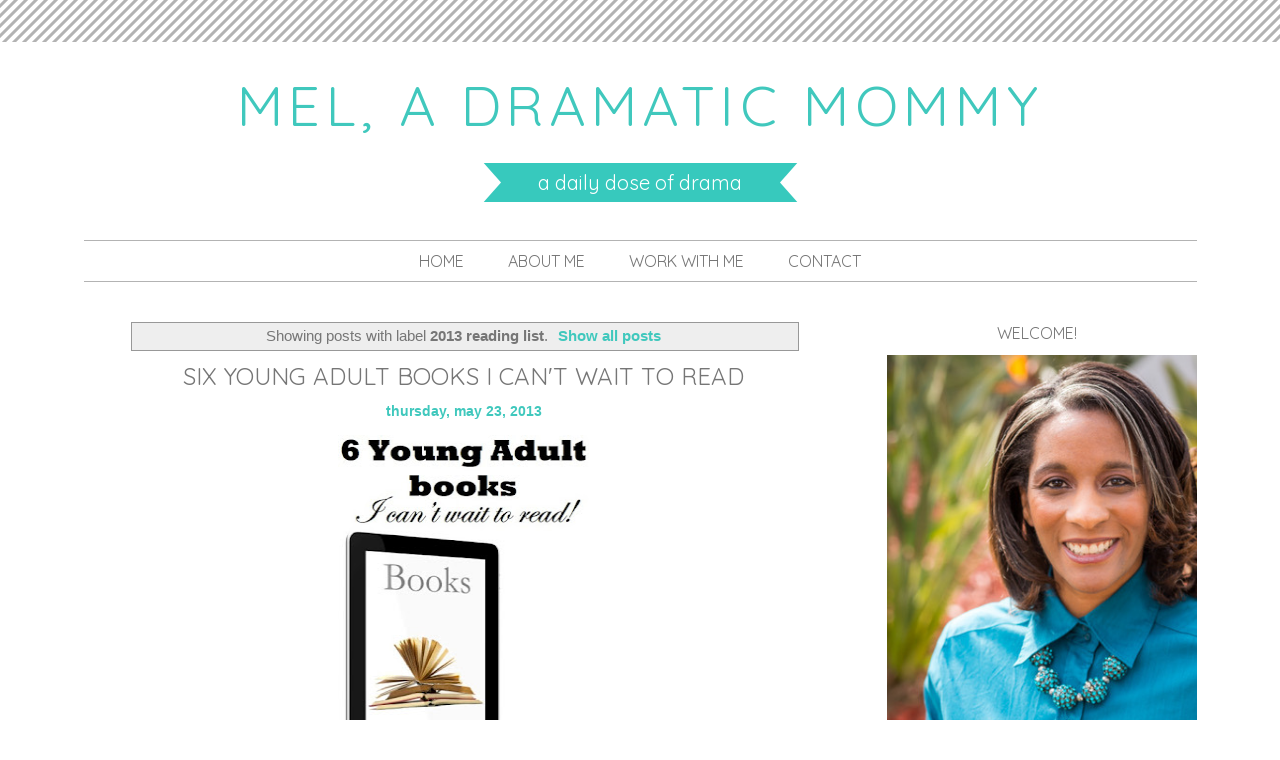

--- FILE ---
content_type: text/html; charset=UTF-8
request_url: https://www.meladramaticmommy.com/search/label/2013%20reading%20list
body_size: 19651
content:
<!DOCTYPE html>
<html dir='ltr' xmlns='http://www.w3.org/1999/xhtml' xmlns:b='http://www.google.com/2005/gml/b' xmlns:data='http://www.google.com/2005/gml/data' xmlns:expr='http://www.google.com/2005/gml/expr'>
<head>
<link href='https://www.blogger.com/static/v1/widgets/2944754296-widget_css_bundle.css' rel='stylesheet' type='text/css'/>
<meta content='width=device-width,initial-scale=1.0,minimum-scale=1.0,maximum-scale=1.0' name='viewport'/>
<link href="//fonts.googleapis.com/css?family=Raleway:700%7CQuicksand:400,700" rel="stylesheet" type="text/css">
<link href='//maxcdn.bootstrapcdn.com/font-awesome/4.3.0/css/font-awesome.min.css' rel='stylesheet'/>
<meta content='text/html; charset=UTF-8' http-equiv='Content-Type'/>
<meta content='blogger' name='generator'/>
<link href='https://www.meladramaticmommy.com/favicon.ico' rel='icon' type='image/x-icon'/>
<link href='https://www.meladramaticmommy.com/search/label/2013%20reading%20list' rel='canonical'/>
<link rel="alternate" type="application/atom+xml" title="Mel, A Dramatic Mommy - Atom" href="https://www.meladramaticmommy.com/feeds/posts/default" />
<link rel="alternate" type="application/rss+xml" title="Mel, A Dramatic Mommy - RSS" href="https://www.meladramaticmommy.com/feeds/posts/default?alt=rss" />
<link rel="service.post" type="application/atom+xml" title="Mel, A Dramatic Mommy - Atom" href="https://www.blogger.com/feeds/308981464139716859/posts/default" />
<link rel="me" href="https://www.blogger.com/profile/04100313047776018999" />
<!--Can't find substitution for tag [blog.ieCssRetrofitLinks]-->
<meta content='Southern Californian and African American lifestyle blogger attempting to balance business, motherhood and home.' name='description'/>
<meta content='https://www.meladramaticmommy.com/search/label/2013%20reading%20list' property='og:url'/>
<meta content='Mel, A Dramatic Mommy' property='og:title'/>
<meta content='Southern Californian and African American lifestyle blogger attempting to balance business, motherhood and home.' property='og:description'/>
<title>Mel, A Dramatic Mommy: 2013 reading list</title>
<style id='page-skin-1' type='text/css'><!--
/*
-----------------------------------------------
Blog Design Created by Studio Mommy
http://studiomommy.com/
----------------------------------------------- */
#navbar-iframe {   display: none !important;}
/* Variable definitions
====================
<Variable name="bgcolor" description="Page Background Color"
type="color" default="#fff">
<Variable name="textcolor" description="Text Color"
type="color" default="#666">
<Variable name="linkcolor" description="Link Color"
type="color" default="#40C8BD">
<Variable name="pagetitlecolor" description="Blog Title Color"
type="color" default="#666">
<Variable name="descriptioncolor" description="Blog Description Color"
type="color" default="#999">
<Variable name="titlecolor" description="Post Title Color"
type="color" default="#c60">
<Variable name="bordercolor" description="Border Color"
type="color" default="#ccc">
<Variable name="sidebarcolor" description="Sidebar Title Color"
type="color" default="#999">
<Variable name="sidebartextcolor" description="Sidebar Text Color"
type="color" default="#666">
<Variable name="visitedlinkcolor" description="Visited Link Color"
type="color" default="#999">
<Variable name="pagetitlefont" description="Blog Title Font"
type="font"
default="normal 400 56px 'Quicksand',sans-serif">
<Variable name="descriptionfont" description="Blog Description Font"
type="font"
default="normal 400 20px 'Quicksand',sans-serif">
<Variable name="headerfont" description="Sidebar Title Font"
type="font"
default="normal 400 16px 'Quicksand',sans-serif">
<Variable name="postfooterfont" description="Post Footer Font"
type="font"
default="normal 400 24px 'Quicksand',sans-serif">
<Variable name="startSide" description="Side where text starts in blog language"
type="automatic" default="left">
<Variable name="endSide" description="Side where text ends in blog language"
type="automatic" default="right">
<Variable name="bodyfont" description="Text Font"
type="font" default="normal normal 14px 'Century Gothic', CenturyGothic, AppleGothic, sans-serif">
*/
/* Use this with templates/template-twocol.html */
body {
background-color: #ffffff;
background: url(https://lh3.googleusercontent.com/blogger_img_proxy/AEn0k_veGyAnDccqM35zb-KjuRGuKit29ZH0ttivXMLrp_Mqp2jHrI9NXmD3EQ2GTfRcerKv8FyDYX3X28SD9JwT9lHVybNZ3JJHlE7SGcENoECvmBOslvoAAmcwmUqkxdAaPNWrXr3fWpPK_HK6n3P1ZTVqX3UBCEcBNu81uw59=s0-d) top left repeat-x;
margin-top: 0px;
color:#767676;
font:normal normal 14px 'Century Gothic', CenturyGothic, AppleGothic, sans-serif;
text-align: left;
}
a:link {
color:#40C8BD;
text-decoration:none;
font-weight: bold;
}
a:visited {
color:#40C8BD;
text-decoration:none;
}
a:hover {
text-decoration:underline;
}
a img {
border-width:0;
}
::selection {
background:#767676;
color:#ffffff;
}
::-moz-selection {
background:#767676;
color:#ffffff;
}
.jump-link {
text-align:right;
}
/* Header
-----------------------------------------------
*/
#header-wrapper {
background:transparent;
margin: 0 auto 0px;
}
#header-inner {
background-position: center;
margin-left: auto;
margin-right: auto;
}
#header {
text-align: center;
color:#767676;
}
#header h1 {
margin: -30px 0 0px;
padding: 100px 0px 15px 0px;
line-height:1.2em;
font:normal 400 56px 'Quicksand',sans-serif;
letter-spacing: 0.1em;
text-transform: uppercase;
color:#40C8BD;
}
#header a {
color:#40C8BD;
text-decoration:none;
font:normal 400 56px 'Quicksand',sans-serif;
}
#header a:hover {
color:#40C8BD;
}
#header .description {
margin:0 0px 15px 0px;
background: url(https://lh3.googleusercontent.com/blogger_img_proxy/AEn0k_uo6BRoysC7m9XfcN4QGIWQ_ZdwNAIfD_lRQjXpfssrnil7Odmvs9JcNFTHpqD7WMaTCEVP4LbV86XPnQT5O_EjLSm9ulnBui3tMMzOBjZbbsNELGHtK-YKQcra4fxqvCHHtMnU7PzhRSyXbmZnngsS4dQNA6vlslcsJFSKe48o_3w-CdChvw=s0-d) center no-repeat;
padding: 15px 0px 15px;
max-width:100%;
letter-spacing:0em;
line-height: 1.4em;
font:normal 400 20px 'Quicksand',sans-serif;
color: #ffffff;
text-transform:lowercase;
}
#header img {
margin-top: 70px;
margin-left: auto;
margin-right: auto;
}
/* Menu-Bar
----------------------------------------------- */
.PageList {
background: #ffffff;
font:normal 400 16px 'Quicksand',sans-serif;
text-align: center;
text-transform: uppercase;
margin-bottom: 30px;
padding-bottom: 10px;
padding-top: 10px;
border-top:1px solid #b3b3b3;
border-bottom:1px solid #b3b3b3;
}
.PageList a,
.PageList a:link,
.PageList a:visited {
color: #767676;
padding: 0 20px;
font:normal 400 16px 'Quicksand',sans-serif;
}
.PageList a:hover  {
background: none;
text-decoration: underline;
}
.PageList li {
display:inline !important;
float:none !important;
}
.PageList li.selected a {
font:normal 400 16px 'Quicksand',sans-serif;
}
.crosscol .PageList LI, .footer .PageList LI {
float: left;
list-style: none outside none;
margin: 0em;
padding-right: 0em;
}
.PageList li:last-child:after{
content: "";
}
/* Outer-Wrapper
----------------------------------------------- */
#content-wrapper {
margin-top: 30px;
}
#outer-wrapper {
width: 1113px;
margin:0 auto;
padding:0px 0 10px 0;
text-align:left;
}
#main-wrapper {
width: 740px;
padding-left: 10px;
float: left;
word-wrap: break-word; /* fix for long text breaking sidebar float in IE */
overflow: hidden;     /* fix for long non-text content breaking IE sidebar float */
}
#sidebar-wrapper {
width: 300px;
padding-right: 10px;
float: right;
word-wrap: break-word; /* fix for long text breaking sidebar float in IE */
overflow: hidden;      /* fix for long non-text content breaking IE sidebar float */
}
/* Search Button
----------------------------------------------- */
input.gsc-search-button {
background: #767676;
border: none;
shadow: none;
padding-top: 7px;
padding-bottom: 6px;
color: #ffffff;
font:normal 400 16px 'Quicksand',sans-serif;
font-size:14px !important;
text-transform:uppercase;
letter-spacing:0em;
}
input.gsc-search-button:hover {
text-decoration:underline;
}
input.gsc-input {
padding: 7px 6px 6px 6px !important;
background: #ffffff;
border: 1px solid #b3b3b3 !important;
}
/* Social Media Icons
----------------------------------------------- */
.social {
display: inline-block;
width:20px;
height:20px;
font-size: 20px;
line-height:20px;
border-radius:0px;
color: #ffffff;
background:#40C8BD;
padding: 8px;
margin-right:10px;
}
.social:hover {
background:#ffffff;
color:#40C8BD;
}
/* Share Buttons
----------------------------------------------- */
.facebook {
border: 0px solid #767676;
background:#f5f5f5;
color: #767676 !important;
font:normal 400 16px 'Quicksand',sans-serif;
font-size:14px !important;
font-weight:400 !important;
padding: 10px 20px;
line-height: 40px;
text-transform:uppercase;
}
.facebook:hover {
text-decoration:underline;
}
.twitter {
border: 0px solid #767676;
background:#f5f5f5;
color: #767676 !important;
font:normal 400 16px 'Quicksand',sans-serif;
font-size:14px !important;
font-weight:400 !important;
padding: 10px 20px;
line-height: 40px;
text-transform:uppercase;
}
.twitter:hover {
text-decoration:underline;
}
.pinterest {
border: 0px solid #767676;
background:#f5f5f5;
color: #767676 !important;
font:normal 400 16px 'Quicksand',sans-serif;
font-size:14px !important;
font-weight:400 !important;
padding: 10px 20px;
line-height: 40px;
text-transform:uppercase;
}
.pinterest:hover {
text-decoration:underline;
}
/* Headings
----------------------------------------------- */
h2 {
padding:7px;
font:normal 400 24px 'Quicksand',sans-serif;
line-height: 1.2em;
text-transform:none;
color:#40C8BD;
}
.sidebar h2 {
margin:0em 0 .75em;
padding: 12px 0 0 0px;
font:normal 400 16px 'Quicksand',sans-serif;
line-height: 1.2em !important;
text-transform: uppercase;
text-align: center;
letter-spacing: 0em;
color:#767676;
}
/* Posts
----------------------------------------------- */
h2.date-header {
margin: 5px 0 5px;
background: #ffffff;
color: #40C8BD;
font:normal normal 14px 'Century Gothic', CenturyGothic, AppleGothic, sans-serif;
text-transform: lowercase;
text-align: center;
font-weight:bold;
letter-spacing:0em;
}
.post {
margin:.5em 0 0em;
border-bottom:0px solid #dddddd;
padding-bottom:0em;
}
.post h3 {
margin:.25em 0 0;
line-height:1.4em;
color:#767676;
font:normal 400 24px 'Quicksand',sans-serif;
text-transform: uppercase;
text-align: center;
}
.post h3 a, .post h3 a:visited, .post h3 strong {
display:block;
text-decoration:none;
color:#767676;
font:normal 400 24px 'Quicksand',sans-serif;
}
.post h3 strong, .post h3 a:hover {
color:#40C8BD;
}
.post-body {
margin:0 0 .75em;
line-height:1.6em;
}
.post-body blockquote {
line-height:1.6em;
font:normal normal 14px 'Century Gothic', CenturyGothic, AppleGothic, sans-serif;
}
.post-footer {
margin: .75em 0 4em;
color:#767676;
text-transform:uppercase;
letter-spacing: 0em;
font-size: 14px;
line-height: 1.4em;
text-align: center;
}
.post-footer-line.post-footer-line-1,
.post-footer-line.post-footer-line-2 {
text-transform:lowercase;
}
.post-footer-line.post-footer-line-2 {
padding-bottom:0px;
}
.comment-link {
margin-left:.6em;
}
.post img, table.tr-caption-container {
padding:4px;
max-width: 715px;
}
.icon-action {
width:18px !important;
height:18px !important;
}
.tr-caption-container img {
border: none;
padding: 0;
}
.post blockquote {
background: #f5f5f5;
margin: .5em 10px;
padding: 25px;
quotes: "\201C""\201D""\2018""\2019";
line-height:1.6em !important;
font:normal normal 14px 'Century Gothic', CenturyGothic, AppleGothic, sans-serif;
}
blockquote:before {
content: open-quote;
font-size: 4em;
font-family: 'Old Standard TT', serif;
line-height: 0.1em;
margin-right: 0.25em;
vertical-align: -0.4em;
}
.post blockquote p {
margin:.75em 0;
}
/* Comments
----------------------------------------------- */
#comments h4 {
margin:1em 0;
font:normal 400 16px 'Quicksand',sans-serif;
line-height: 1.4em;
text-transform:uppercase;
letter-spacing:.2em;
color: #767676;
}
#comments-block {
margin:1em 0 1.5em;
line-height:1.6em;
}
#comments-block .comment-author {
margin:.5em 0;
}
#comments-block .comment-body {
margin:.25em 0 0;
}
#comments-block .comment-footer {
margin:-.25em 0 2em;
line-height: 1.4em;
text-transform:uppercase;
letter-spacing:.1em;
}
#comments-block .comment-body p {
margin:0 0 .75em;
}
.deleted-comment {
font-style:italic;
color:gray;
}
#blog-pager-newer-link {
float: left;
background:#40C8BD;
padding:7px;
}
#blog-pager-newer-link a {
color:#ffffff;
font:normal 400 16px 'Quicksand',sans-serif;
font-size:14px !important;
text-transform:uppercase;
}
#blog-pager-newer-link a:hover {
text-decoration:underline;
}
#blog-pager-older-link {
float: right;
background:#40C8BD;
padding:7px;
}
#blog-pager-older-link a {
color:#ffffff;
font:normal 400 16px 'Quicksand',sans-serif;
font-size:14px !important;
text-transform:uppercase;
}
#blog-pager-older-link a:hover {
text-decoration:underline;
}
#blog-pager {
text-align: center;
}
.feed-links {
clear: both;
line-height: 2.5em;
}
/* Sidebar Content
----------------------------------------------- */
.sidebar {
color: #767676;
font:normal normal 14px 'Century Gothic', CenturyGothic, AppleGothic, sans-serif;
line-height:1.6em;
}
.sidebar ul {
list-style:none;
margin:0 0 0;
padding:0 0 0;
}
.sidebar li {
margin:0;
padding-top:0;
padding-right:0;
padding-bottom:.25em;
padding-left:15px;
line-height:1.5em;
}
.sidebar .widget, .main .widget {
margin:0 0 1.5em;
padding:0 0 1.5em;
}
.main .Blog {
border-bottom-width: 0;
}
/* Subscribe
----------------------------------------------- */
.FollowByEmail {
border-top:1px solid #b3b3b3;
border-bottom:1px solid #b3b3b3;
background:#Ffffff;
}
.FollowByEmail  .title {
margin-left:10px;
margin-right:10px;
font:normal 400 24px 'Quicksand',sans-serif;
}
.FollowByEmail .follow-by-email-inner .follow-by-email-address {
margin-left: 0px;
padding:5px;
width:95% !important;
text-align:center;
font:normal 400 16px 'Quicksand',sans-serif;
font-size:14px;
text-transform:uppercase;
}
.FollowByEmail .follow-by-email-inner .follow-by-email-submit {
border-radius:0px !important;
width:100% !important;
margin-left: 0px !important;
background: #40C8BD !important;
font:normal 400 16px 'Quicksand',sans-serif;
font-size:14px;
text-transform:uppercase;
padding-top: 9px !important;
padding-bottom:25px !important;
line-height:1em;
}
.follow-by-email-submit:hover{
margin-right: 5px !important;
text-decoration:underline;
}
/* Profile
----------------------------------------------- */
.profile-img {
float: left;
margin-top: 0;
margin-right: 5px;
margin-bottom: 5px;
margin-left: 0;
padding: 4px;
border: 1px solid #cccccc;
}
.profile-data {
margin:0;
text-transform:uppercase;
letter-spacing:.1em;
font:normal normal 14px 'Century Gothic', CenturyGothic, AppleGothic, sans-serif;
color: #999999;
font-weight: bold;
line-height: 1.6em;
}
.profile-datablock {
margin:.5em 0 .5em;
}
.profile-textblock {
margin: 0.5em 0;
line-height: 1.6em;
}
.profile-link {
font:normal normal 14px 'Century Gothic', CenturyGothic, AppleGothic, sans-serif;
text-transform: none;
letter-spacing: .1em;
}
.profile-name-link {
text-transform:none;
}
/* Footer
----------------------------------------------- */
#footer {
width:1113px;
font:normal normal 14px 'Century Gothic', CenturyGothic, AppleGothic, sans-serif;
clear:both;
margin:0 auto;
padding-top:5px;
line-height: 1.6em;
text-align: center;
padding-bottom: 30px;
}
#footer-wrapper .widget {
color: #767676;
font:normal normal 14px 'Century Gothic', CenturyGothic, AppleGothic, sans-serif;
padding-bottom:20px;
}
#footer h2 {
line-height:1.4em;
color:#767676;
letter-spacing: 0;
font:normal 400 24px 'Quicksand',sans-serif;
text-transform: uppercase;
}
/* Full CSS for Responsive blogger template  */
/*-------------------------------------------------------------------*/
/* Laptops and Desktops */
@media only screen and (max-width : 1280px) {
/* The following css will be rendered if device width is less than 1280px */
}
/* Tablets (Landscape) */
@media only screen and (max-width : 1024px) {
/* The following css will be rendered if device width is less than 1024px */
#header{text-align:center;margin:-25px 0 0 0;padding: 0px 10px 10px;width:auto;height:auto;}
#header-inner img{margin-top:100px;}
#sidebar-wrapper{width:100%;margin-left:10px;}
.sidebar{margin-left:20px;}
.FollowByEmail .follow-by-email-inner .follow-by-email-address {max-width:100%;}
.FollowByEmail .follow-by-email-inner .follow-by-email-submit{}
#container{width:100%;background:none;padding-top:0;}
#content-wrapper{width:auto;padding:0 5px;}
#mainout-wrapper{width:100%;margin-top:2px;}
#main-wrapper{width:100%;padding:0;}
#navigation{display:none;}
.PageList {width:50}
#outer-wrapper{width:100%;}
#footer{width:100%;}
}
/* Tablets (Portrait) */
@media only screen and (max-width : 768px) {
/* The following css will be rendered if device width is less than 768px */
#sidebar-wrapper{width:100%;margin-left:10px;}
.sidebar{margin-left:20px;}
#container{width:100%;background:none;padding-top:0;}
#content-wrapper{width:auto;padding:0 5px;}
#mainout-wrapper{width:75%;margin-top:2px;}
#main-wrapper{width:100%;padding:0;}
#navigation{display:none;}
.PageList {width:100%;}
#footer{width:100%;}
}
/* Small Tablet */
@media only screen and (max-width : 640px) {
/* The following css will be rendered if device width is less than 640px */
#header h1 {font-size:45px;letter-spacing:.1em;margin-top:-45px;}
#header .description {width:100%;line-height:1.2em;font-size:16px;}
#sidebar-wrapper{width:100%;margin-left:10px;}
.sidebar{margin-left:20px;}
#container{width:100%;background:none;padding-top:0;}
#content-wrapper{width:auto;padding:0 5px;}
#mainout-wrapper{width:75%;margin-top:2px;}
#navigation{display:none;}
.PageList {width:100%;}
#outer-wrapper{width:100%;}
#main-wrapper{width:100%;padding:0;}
#footer{width:100%;}
.post-body .tr-caption-container,.Profile img,.Image img,.BlogList .item-thumbnail img{padding:5px;background:#ffffff;color:#767676;}
.post-body img{width:auto;height:auto;}
.post-body .tr-caption-container img{padding:0;background:transparent;border:none;-moz-box-shadow:0 0 0 rgba(0,0,0,.1);-webkit-box-shadow:0 0 0 rgba(0,0,0,.1);box-shadow:0 0 0 rgba(0,0,0,.1);width:100%;height:100%;}
.post img, table.tr-caption-container{width:100%;}
.facebook{width:200px;display:block;padding:5px;margin-bottom:5px;}
.twitter{width:200px;display:block;padding:5px;margin-bottom:5px;}
.pinterest{width:200px;display:block;padding:5px;margin-bottom:5px;}
}
/* Mobiles (iPhone Landscape) */
@media only screen and (max-width:480px) {
/* The following css will be rendered if device width is less than 480px */
#header{text-align:center;margin:0px;padding:0 10px;width:auto;height:auto;}
#header h1 {font-size:35px;letter-spacing:0em;margin-top:-25px;}
#header-inner img {margin-top:70px;}
#sidebar-wrapper{width:100%;margin-left:10px;}
.sidebar{margin-left:20px;font-size:70%}
#container{width:100%;background:none;padding-top:0;}
#content-wrapper{width:auto;padding:0 5px;}
#mainout-wrapper{width:100%;margin-top:2px;}
#main-wrapper{width:100%;padding:0;}
#navigation{display:none;}
.PageList{width:100%;font-size:70%;}
#footer{width:100%;}
.post img, table.tr-caption-container{width:90%;}
.post-footer{width:100%;font-size:70%;line-height:1.4;}
.home-link{font-size:100%;}
.feed-links{font-size:70%;}
}
/* Mobiles (iPhone Portrait) */
@media screen and (max-width:320px){
#header{text-align:center;margin:0px;padding:0px;width:auto;height:auto;}
#header-inner img {width:100%;}
#header h1 {font-size:35px;letter-spacing:0em;margin-top:-25px;}
#header .description {background:url(https://lh3.googleusercontent.com/blogger_img_proxy/AEn0k_uXV3k04oaq5Pqos8BJTkXBKP-vCttmvr80grV75TM-sqmoxmmTQTsp-0lMqtlv8qQP7Xt2k5aXvo7U2SwIX8BLqoGUsZSTmH4ouJvF147iE777MSeLRx62Fog1AuFsck071PkaGTLEw4NtOJkcrXI8LFV8wamwTmMfDOkKp6wXynEtHDPYzWyO_-I=s0-d) center no-repeat;}
#sidebar-wrapper{width:100%;margin-left:10px;}
.sidebar{margin-left:10px;font-size:100%;}
#container{width:100%;background:none;padding-top:0;}
#content-wrapper{width:auto;padding:0 5px;}
#mainout-wrapper{width:100%;margin-top:2px;}
#main-wrapper{width:100%;padding:0;}
.PageList {width:100%;font-size:100%;}
#footer{width:100%;}
.post img, table.tr-caption-container{width:90%;}
.post-footer{width:100%;font-size:100%;}
.feed-links{font-size:90%;}
}
/*---------CSS for small screen end-------------*/
/*-----------CSS for all Smartphones------------*/
.mobile #header{text-align:center;margin:auto;padding:0 0px 5px;width:auto;height:auto;}
.mobile #header h1 {font-size:35px;letter-spacing:0em;margin-top:-40px;}
.mobile #header-inner img {width:auto;height:auto;margin-top:60px;}
.mobile #header .description {width:100%;line-height:1.2em;font-size:16px;background:url(https://lh3.googleusercontent.com/blogger_img_proxy/AEn0k_uXV3k04oaq5Pqos8BJTkXBKP-vCttmvr80grV75TM-sqmoxmmTQTsp-0lMqtlv8qQP7Xt2k5aXvo7U2SwIX8BLqoGUsZSTmH4ouJvF147iE777MSeLRx62Fog1AuFsck071PkaGTLEw4NtOJkcrXI8LFV8wamwTmMfDOkKp6wXynEtHDPYzWyO_-I=s0-d) center no-repeat;}
.mobile #container{width:100%;background:none;padding-top:0;}
.mobile #content-wrapper{width:auto;padding:0 5px;margin-top:10px;}
.mobile #mainout-wrapper{width:100%;margin-top:2px;}
.mobile #main-wrapper{width:100%;padding:0;}
.mobile #navigation{display:none;}
.mobile #outer-wrapper{width:100%;margin:10px 0 0 auto;text-align:left;}
.mobile h2.post-title,.mobile .comments h4{margin:.75em 0 0;}
.mobile .post{padding-bottom:0px;}
.mobile .post-body{width:100%;line-height:1.4;position:relative;color:#767676;padding-bottom:25px;}
.mobile .post-header{margin:0 0 1.5em;line-height:1.6;}
.mobile .post-body .tr-caption-container,.mobile .Profile img,.mobile .Image img,.mobile .BlogList .item-thumbnail img{padding:5px;background:#ffffff;color:#767676;}
.mobile .post-body img{width:auto;height:auto;}
.mobile .post-body .tr-caption-container img{padding:0;background:transparent;border:none;-moz-box-shadow:0 0 0 rgba(0,0,0,.1);-webkit-box-shadow:0 0 0 rgba(0,0,0,.1);box-shadow:0 0 0 rgba(0,0,0,.1);width:100%;height:100%;}
.mobile .post-footer{line-height:1.6;font-size:90%;}
.mobile .breadcrumbs{display:none;}
.mobile #sidebar-wrapper{float:right;padding:0 10px;margin:10px 0 0 10px;width:100%;}
.mobile .sidebar{margin-left:5px;padding:0 10px;}
.mobile #comment-zone,.mobile .comments,.mobile #gcontainer,.mobile .Cba,.mobile comment-form{width:100%;max-width:99%;margin-right:20px;}
.mobile .footer{width:100%;}
.mobile #footer-wrapper,.mobile #footer,.mobile .footer,.mobile .footer .widget{width:auto;padding-right:10px;}
.mobile #credit{padding-left:10px;}
.mobile .PageList{width:100%;height:40px;padding-bottom:10px;}
.mobile .post img, table.tr-caption-container{width:100%;}
.mobile #PageList1_select {background:#ffffff;border:0;-webkit-appearance: normal;-moz-appearance: normal;text-align: center;height: 40px;border-radius: 0;color:#767676;font:normal 400 16px 'Quicksand',sans-serif;text-transform:uppercase;}
span.pagelist-arrow{display:none;}
.mobile .facebook{width:200px;display:block;padding:5px;margin-bottom:5px;}
.mobile .twitter{width:200px;display:block;padding:5px;margin-bottom:5px;}
.mobile .pinterest{width:200px;display:block;padding:5px;margin-bottom:5px;}

--></style>
<link href='https://www.blogger.com/dyn-css/authorization.css?targetBlogID=308981464139716859&amp;zx=81f8ba88-ba84-4045-b6e7-b53d3faf1ebe' media='none' onload='if(media!=&#39;all&#39;)media=&#39;all&#39;' rel='stylesheet'/><noscript><link href='https://www.blogger.com/dyn-css/authorization.css?targetBlogID=308981464139716859&amp;zx=81f8ba88-ba84-4045-b6e7-b53d3faf1ebe' rel='stylesheet'/></noscript>
<meta name='google-adsense-platform-account' content='ca-host-pub-1556223355139109'/>
<meta name='google-adsense-platform-domain' content='blogspot.com'/>

<!-- data-ad-client=ca-pub-6831476362749764 -->

</head>
<body class='loading'>
<div class='navbar section' id='navbar'><div class='widget Navbar' data-version='1' id='Navbar1'><script type="text/javascript">
    function setAttributeOnload(object, attribute, val) {
      if(window.addEventListener) {
        window.addEventListener('load',
          function(){ object[attribute] = val; }, false);
      } else {
        window.attachEvent('onload', function(){ object[attribute] = val; });
      }
    }
  </script>
<div id="navbar-iframe-container"></div>
<script type="text/javascript" src="https://apis.google.com/js/platform.js"></script>
<script type="text/javascript">
      gapi.load("gapi.iframes:gapi.iframes.style.bubble", function() {
        if (gapi.iframes && gapi.iframes.getContext) {
          gapi.iframes.getContext().openChild({
              url: 'https://www.blogger.com/navbar/308981464139716859?origin\x3dhttps://www.meladramaticmommy.com',
              where: document.getElementById("navbar-iframe-container"),
              id: "navbar-iframe"
          });
        }
      });
    </script><script type="text/javascript">
(function() {
var script = document.createElement('script');
script.type = 'text/javascript';
script.src = '//pagead2.googlesyndication.com/pagead/js/google_top_exp.js';
var head = document.getElementsByTagName('head')[0];
if (head) {
head.appendChild(script);
}})();
</script>
</div></div>
<div id='outer-wrapper'><div id='wrap2'>
<!-- skip links for text browsers -->
<span id='skiplinks' style='display:none;'>
<a href='#main'>skip to main </a> |
      <a href='#sidebar'>skip to sidebar</a>
</span>
<div id='header-wrapper'>
<div class='header section' id='header'><div class='widget Header' data-version='1' id='Header1'>
<div id='header-inner'>
<div class='titlewrapper'>
<h1 class='title'>
<a href='https://www.meladramaticmommy.com/'>
Mel, A Dramatic Mommy
</a>
</h1>
</div>
<div class='descriptionwrapper'>
<p class='description'><span>A Daily Dose of Drama</span></p>
</div>
</div>
</div></div>
</div>
<div id='content-wrapper'>
<div id='crosscol-wrapper' style='text-align:center'>
<div class='crosscol section' id='crosscol'><div class='widget PageList' data-version='1' id='PageList1'>
<h2>Pages</h2>
<div class='widget-content'>
<ul>
<li>
<a href='https://www.meladramaticmommy.com/'>Home</a>
</li>
<li>
<a href='https://www.meladramaticmommy.com/p/about-me.html'>About Me</a>
</li>
<li>
<a href='https://www.meladramaticmommy.com/p/blog-page.html'>Work With Me</a>
</li>
<li>
<a href='https://www.meladramaticmommy.com/p/contact.html'>Contact</a>
</li>
</ul>
<div class='clear'></div>
</div>
</div></div>
</div>
<div id='main-wrapper'>
<div class='main section' id='main'><div class='widget Blog' data-version='1' id='Blog1'>
<div class='blog-posts hfeed'>
<div class='status-msg-wrap'>
<div class='status-msg-body'>
Showing posts with label <b>2013 reading list</b>. <a href="https://www.meladramaticmommy.com/">Show all posts</a>
</div>
<div class='status-msg-border'>
<div class='status-msg-bg'>
<div class='status-msg-hidden'>Showing posts with label <b>2013 reading list</b>. <a href="https://www.meladramaticmommy.com/">Show all posts</a></div>
</div>
</div>
</div>
<div style='clear: both;'></div>
<!--Can't find substitution for tag [defaultAdStart]-->
<div class='post-outer'>
<meta content='summary_large_image' name='twitter:card'/>
<meta content='@melaniemedia' name='twitter:site'/>
<meta content='@melaniemedia' name='twitter:creator'/>
<meta content='www.meladramaticmommy.com' name='twitter:domain'/>
<meta content='https://blogger.googleusercontent.com/img/b/R29vZ2xl/AVvXsEgYe_aQNCXgKj_t6b6V_3qJIf2RZJIe8w67rB7OUckVzDYIblRFpTmokvSNA9DnVK7eHWKxgNgh9R5Fim6rBGrNsBBk9_yABtfrf8_CfTfaX8E8mQUtXOTzIFDImjQLnnMqzah-RsdLoA0/s320/young-adult-book-suggestions.jpg' name='twitter:image:src'/>
<meta content='Six Young Adult Books I Can&#39;t Wait to Read' name='twitter:title'/>
<meta content='Southern Californian and African American lifestyle blogger attempting to balance business, motherhood and home.' name='twitter:description'/>
<meta content='' name='twitter:url'/>
<div class='post hentry'>
<a name='3270827922852140692'></a>
<h3 class='post-title entry-title'>
<a href='https://www.meladramaticmommy.com/2013/05/six-young-adult-books-grown-ups-will-like.html'>Six Young Adult Books I Can't Wait to Read</a>
</h3>
<div class='post-header'>
<div class='post-header-line-1'></div>

          <div class="date-outer">
        
<h2 class='date-header'><span>Thursday, May 23, 2013</span></h2>

          <div class="date-posts">
        
</div>
<div class='post-body entry-content' id='post-body-3270827922852140692'>
<div class="separator" style="clear: both; text-align: center;">
<a href="https://blogger.googleusercontent.com/img/b/R29vZ2xl/AVvXsEgYe_aQNCXgKj_t6b6V_3qJIf2RZJIe8w67rB7OUckVzDYIblRFpTmokvSNA9DnVK7eHWKxgNgh9R5Fim6rBGrNsBBk9_yABtfrf8_CfTfaX8E8mQUtXOTzIFDImjQLnnMqzah-RsdLoA0/s1600/young-adult-book-suggestions.jpg" imageanchor="1" style="margin-left: 1em; margin-right: 1em;"><img border="0" height="320" src="https://blogger.googleusercontent.com/img/b/R29vZ2xl/AVvXsEgYe_aQNCXgKj_t6b6V_3qJIf2RZJIe8w67rB7OUckVzDYIblRFpTmokvSNA9DnVK7eHWKxgNgh9R5Fim6rBGrNsBBk9_yABtfrf8_CfTfaX8E8mQUtXOTzIFDImjQLnnMqzah-RsdLoA0/s320/young-adult-book-suggestions.jpg" width="251" /></a></div>
<br />
<span style="font-family: &quot;verdana&quot; , sans-serif;">I'm not ashamed to admit how much I'm enjoying reading young adult and teen fiction. I think there's a creativity and story variety that isn't present in 'grown up' books.</span><br />
<span style="font-family: &quot;verdana&quot; , sans-serif;"><br /></span>
<span style="font-family: &quot;verdana&quot; , sans-serif;">Do you read the online op ed section, Room For Debate, from <i>The New York Times</i>? About a year ago, several writers weighed in on the topic of adults who read teen fiction. The opinions were predictably varied. I 100% agree with <a href="http://www.nytimes.com/roomfordebate/2012/03/28/the-power-of-young-adult-fiction/when-authors-take-risks-thats-not-kid-stuff" rel="nofollow" target="_blank">author Patricia McCormick's</a> statement:</span><br />
<blockquote class="tr_bq">
<span style="font-family: &quot;verdana&quot; , sans-serif;">"Authors who write for young adults are taking creative risks -- with 
narrative structure, voice and social commentary -- that you just don&#8217;t 
see as often in the more rarefied world of adult fiction."</span></blockquote>
<span style="font-family: &quot;verdana&quot; , sans-serif;">You said it, sister. Also, I have only given up on a young adult book once. I started The Book Thief and couldn't get into it, but I'm much more willing to give it a second chance than I would some of the grown up books I've tossed aside (I Know This Much is True, Slammerkin, Freedom, The Year We Left Home).</span><br />
<span style="font-family: &quot;verdana&quot; , sans-serif;"><br /></span>
<span style="font-family: &quot;verdana&quot; , sans-serif;">Plus, it's been a good way for Tyler and I to connect. We've read some of the same titles and he trusts my book suggestions more than he used to. I've got six young adults books on my never-gets-shorter Want To Read list. Three are conclusions to trilogies.</span><br />
<br />
<div class="separator" style="clear: both; text-align: center;">
<a href="https://blogger.googleusercontent.com/img/b/R29vZ2xl/AVvXsEgjaO0lgXZAkssVtIRGubgXJJWYieBOalTFWbttCBnHTE65Rk79g2IOOnxVjIYhpp65nTq-mqlDn42Gwgac7ZMUPpwkBEseo5mP38VCSy4NLKMRPrbxXfC3fgwgLdIVYhftR2uL_MoWRgA/s1600/6+Young+Adult+Books.jpg" imageanchor="1" style="margin-left: 1em; margin-right: 1em;"><img alt="Six Young Adult Book Suggestions" border="0" height="320" src="https://blogger.googleusercontent.com/img/b/R29vZ2xl/AVvXsEgjaO0lgXZAkssVtIRGubgXJJWYieBOalTFWbttCBnHTE65Rk79g2IOOnxVjIYhpp65nTq-mqlDn42Gwgac7ZMUPpwkBEseo5mP38VCSy4NLKMRPrbxXfC3fgwgLdIVYhftR2uL_MoWRgA/s320/6+Young+Adult+Books.jpg" title="Six Young Adult Books Adults Will Like" width="295" /></a></div>
<br />
<span style="font-family: &quot;verdana&quot; , sans-serif;"><a href="https://amzn.to/2zwZsed" rel="nofollow" target="_blank">The Fault in Our Stars</a><img alt="" border="0" height="1" src="https://www.assoc-amazon.com/e/ir?t=meadrmo-20&amp;l=as2&amp;o=1&amp;a=0525478817" style="border: none !important; margin: 0px !important;" width="1" />&nbsp; by John Green (out now)</span><br />
<span style="font-family: &quot;verdana&quot; , sans-serif;"><a href="https://amzn.to/2O8bVgv" rel="nofollow" target="_blank">The 5th Wave</a><img alt="" border="0" height="1" src="https://www.assoc-amazon.com/e/ir?t=meadrmo-20&amp;l=as2&amp;o=1&amp;a=0399162410" style="border: none !important; margin: 0px !important;" width="1" />&nbsp;by Rick Yancey (out now)</span><br />
<span style="font-family: &quot;verdana&quot; , sans-serif;"><a href="https://amzn.to/2IjCgme" rel="nofollow" target="_blank">Miss Peregrine's Home for Peculiar Children</a><img alt="" border="0" height="1" src="https://www.assoc-amazon.com/e/ir?t=meadrmo-20&amp;l=as2&amp;o=1&amp;a=1594744769" style="border: none !important; margin: 0px !important;" width="1" />&nbsp;by Ransom Riggs (out now)</span><br />
<span style="font-family: &quot;verdana&quot; , sans-serif;"><a href="https://amzn.to/2OhALdE" rel="nofollow" target="_blank">Allegiant (from the Divergent series)</a><img alt="" border="0" height="1" src="https://www.assoc-amazon.com/e/ir?t=meadrmo-20&amp;l=as2&amp;o=1&amp;a=006202406X" style="border: none !important; margin: 0px !important;" width="1" />&nbsp;by Veronica Roth (expected October 2013, last in trilogy)</span><br />
<span style="font-family: &quot;verdana&quot; , sans-serif;"><br /></span>
<span style="font-family: &quot;verdana&quot; , sans-serif;">I will say I liked Divergent more than Insurgent but both are good. Tyler is reading this with me so I'd say this series is good for ages 10 and up. I read both books before him just to be sure.</span><br />
<span style="font-family: &quot;verdana&quot; , sans-serif;"><br /></span>
<span style="font-family: &quot;verdana&quot; , sans-serif;"><a href="https://amzn.to/2IhKoUc" rel="nofollow" target="_blank">Reached (from the Matched series)</a><img alt="" border="0" height="1" src="https://www.assoc-amazon.com/e/ir?t=meadrmo-20&amp;l=as2&amp;o=1&amp;a=0525423664" style="border: none !important; margin: 0px !important;" width="1" />&nbsp;by Ally Condie (out now, last in a trilogy)</span><br />
<span style="font-family: &quot;verdana&quot; , sans-serif;"><br /></span>
<span style="font-family: &quot;verdana&quot; , sans-serif;">Again, I liked the first book better than the second but I really want to know how all the plot lines wrap up. This is also good for 10 and up. I think Tyler would enjoy it if he could get past the romance. There is a love triangle and relationship between two characters with kissing but not intense kissing.</span><br />
<span style="font-family: &quot;verdana&quot; , sans-serif;"><br /></span>
<span style="font-family: &quot;verdana&quot; , sans-serif;"><a href="https://amzn.to/2OhwEhC" rel="nofollow" target="_blank">Dreams of Gods and Monsters</a>, the conclusion to Daughter of Smoke &amp; Bone (from the series of the same name)<img alt="" border="0" height="1" src="https://www.assoc-amazon.com/e/ir?t=meadrmo-20&amp;l=as2&amp;o=1&amp;a=B00A7JMVZG" style="border: none !important; margin: 0px !important;" width="1" />&nbsp;by Laini Taylor (out now)</span><br />
<span style="font-family: &quot;verdana&quot; , sans-serif;"><br /></span>
<span style="font-family: &quot;verdana&quot; , sans-serif;">Here's one where I liked both the first and second equally. I was all set to let Tyler get started on these until I got to the middle of the second book, Days of Blood and Starlight. There's a relationship with the lead characters and there's more descriptive intimacy than I think he's ready for. I'd say this is better for 15 and up.</span><br />
<span style="font-family: &quot;verdana&quot; , sans-serif;"><br /></span>
<span style="font-family: &quot;verdana&quot; , sans-serif;">Certainly some themes are better left to an adult audience but the young adult books I've read are something grown up books rarely are: fun. There's a difference between a quick, mindless read like the Sookie Stackhouse books and one that is really fun to read. It's rare that I've been so excited to sit down and read all day as I was on the Harry Potter release days.</span><br />
<span style="font-family: &quot;verdana&quot; , sans-serif;"><br /></span>
<span style="font-family: &quot;verdana&quot; , sans-serif;">Another <a href="http://www.nytimes.com/roomfordebate/2012/03/28/the-power-of-young-adult-fiction/nothings-wrong-with-strong-plot-and-characters" rel="nofollow" target="_blank">Room for Debate contributor, Lev Grossman</a>, also summed up my feelings about YA when he said:</span><br />
<blockquote class="tr_bq">
<span style="font-family: &quot;verdana&quot; , sans-serif;">"Bottom line, there's one thing that young adult novels rarely are, and 
that's boring. They're built to grab your attention and hold it. And I'm
 not as young as I once was. At my age, I don't have time to be bored.</span></blockquote>
<span style="font-family: &quot;verdana&quot; , sans-serif;">Preach. There's room on my bookshelves for all kinds of reads. As long as young adult authors are creating such captivating reads, I'll be in line to buy them.</span><br />
<span style="font-family: &quot;verdana&quot; , sans-serif;"><br /></span>
<br />
<div style="text-align: center;">
<b><span style="font-family: &quot;verdana&quot; , sans-serif;">What are your thought on YA books?&nbsp;</span></b></div>
<div style="text-align: center;">
<b><span style="font-family: &quot;verdana&quot; , sans-serif;">Leave your favorite title in the comments!&nbsp;</span></b><br />
<b><span style="font-family: &quot;verdana&quot; , sans-serif;"><br /></span></b></div>
<span style="font-family: &quot;verdana&quot; , sans-serif; font-size: xx-small;"><i>*Affiliate links used, tablet image from freedigitalimages.net
</i></span>
<script type="text/javascript">
amzn_assoc_placement = "adunit0";
amzn_assoc_tracking_id = "melsher98-20";
amzn_assoc_ad_mode = "manual";
amzn_assoc_ad_type = "smart";
amzn_assoc_marketplace = "amazon";
amzn_assoc_region = "US";
amzn_assoc_linkid = "2d3304b52431782abdecbdb110dd23b6";
amzn_assoc_title = "My Amazon Picks";
amzn_assoc_search_bar = "true";
amzn_assoc_asins = "0316306428,0062421379,B018HUL1X4,0147515009";
</script>
<script src="//z-na.amazon-adsystem.com/widgets/onejs?MarketPlace=US"></script>
<div style='clear: both;'></div>
</div>
<div class='post-footer'>
<div class='post-footer-line post-footer-line-1'><span class='post-author vcard'>
Posted by
<span class='fn'>Melanie Sheridan</span>
</span>
<span class='post-timestamp'>
at
<a class='timestamp-link' href='https://www.meladramaticmommy.com/2013/05/six-young-adult-books-grown-ups-will-like.html' rel='bookmark' title='permanent link'><abbr class='published' title='2013-05-23T14:04:00-07:00'>2:04&#8239;PM</abbr></a>
</span>
<span class='post-comment-link'>
<a class='comment-link' href='https://www.meladramaticmommy.com/2013/05/six-young-adult-books-grown-ups-will-like.html#comment-form' onclick=''>1 comments</a>
</span>
<span class='post-icons'>
<span class='item-action'>
<a href='https://www.blogger.com/email-post/308981464139716859/3270827922852140692' title='Email Post'>
<img alt="" class="icon-action" height="13" src="//img1.blogblog.com/img/icon18_email.gif" width="18">
</a>
</span>
</span>
</div>
<div class='post-footer-line post-footer-line-2'><span class='post-labels'>
Labels:
<a href='https://www.meladramaticmommy.com/search/label/2013%20reading%20list' rel='tag'>2013 reading list</a>,
<a href='https://www.meladramaticmommy.com/search/label/books' rel='tag'>books</a>,
<a href='https://www.meladramaticmommy.com/search/label/reading' rel='tag'>reading</a>,
<a href='https://www.meladramaticmommy.com/search/label/young%20adult%20fiction' rel='tag'>young adult fiction</a>
</span>
</div>
<div class='post-footer-line post-footer-line-3'>
<center><a class='facebook' href='http://www.facebook.com/sharer.php?u=https://www.meladramaticmommy.com/2013/05/six-young-adult-books-grown-ups-will-like.html&t=Six Young Adult Books I Can&#39;t Wait to Read' rel='nofollow' target='_blank' title='Share This On Facebook'>Share on Facebook</a>
<a class='twitter' href='https://twitter.com/share?url=https://www.meladramaticmommy.com/2013/05/six-young-adult-books-grown-ups-will-like.html&title=Six Young Adult Books I Can&#39;t Wait to Read' rel='nofollow' target='_blank' title='Tweet This'>Share on Twitter</a>
<a class='pinterest' href='javascript:void((function()%7Bvar%20e=document.createElement(&#39;script&#39;);e.setAttribute(&#39;type&#39;,&#39;text/javascript&#39;);e.setAttribute(&#39;charset&#39;,&#39;UTF-8&#39;);e.setAttribute(&#39;src&#39;,&#39;http://assets.pinterest.com/js/pinmarklet.js?r=&#39;+Math.random()*99999999);document.body.appendChild(e)%7D)());'>Share on Pinterest</a></center>
<div class='post-share-buttons goog-inline-block'>
</div>
<span class='post-location'>
</span>
</div>
</div>
</div>
</div>
<!--Can't find substitution for tag [defaultAdEnd]-->
<div class='inline-ad'>
</div>
<!--Can't find substitution for tag [adStart]-->
<div class='post-outer'>
<meta content='summary_large_image' name='twitter:card'/>
<meta content='@melaniemedia' name='twitter:site'/>
<meta content='@melaniemedia' name='twitter:creator'/>
<meta content='www.meladramaticmommy.com' name='twitter:domain'/>
<meta content='https://blogger.googleusercontent.com/img/b/R29vZ2xl/AVvXsEhwcd85coCs3n9Tlqd_0-9ytV6usEwwE5dQdMXnJRs4xxOsep8gdbPbRmER-ROeFkILQHFcwxTPwZ1XuUctv9dlDuO5g7Dn0ex-0Pq5IfCOUpdQr9OIH58SZstp6eCyDiZqBfF_rhov08Q/s320/Stack+of+Books.jpg' name='twitter:image:src'/>
<meta content='40 Books in 12 Months - I Can Do It! ' name='twitter:title'/>
<meta content='Southern Californian and African American lifestyle blogger attempting to balance business, motherhood and home.' name='twitter:description'/>
<meta content='' name='twitter:url'/>
<div class='post hentry'>
<a name='7583989664734422964'></a>
<h3 class='post-title entry-title'>
<a href='https://www.meladramaticmommy.com/2013/04/2013-Goodreads-Reading-Challenge.html'>40 Books in 12 Months - I Can Do It! </a>
</h3>
<div class='post-header'>
<div class='post-header-line-1'></div>

            </div></div>
          

          <div class="date-outer">
        
<h2 class='date-header'><span>Monday, April 22, 2013</span></h2>

          <div class="date-posts">
        
</div>
<div class='post-body entry-content' id='post-body-7583989664734422964'>
So, I did something that may end up being really awesome or really dumb. I set a goal for myself to read 40 books by the end of December. I love to read so I'm pretty sure I can pull this off. I'm a little bit ahead of the pace Goodreads says I should be on.<br />
<br />
<div class="separator" style="clear: both; text-align: center;">
<a href="https://blogger.googleusercontent.com/img/b/R29vZ2xl/AVvXsEhwcd85coCs3n9Tlqd_0-9ytV6usEwwE5dQdMXnJRs4xxOsep8gdbPbRmER-ROeFkILQHFcwxTPwZ1XuUctv9dlDuO5g7Dn0ex-0Pq5IfCOUpdQr9OIH58SZstp6eCyDiZqBfF_rhov08Q/s1600/Stack+of+Books.jpg" imageanchor="1" style="margin-left: 1em; margin-right: 1em;"><img border="0" height="320" src="https://blogger.googleusercontent.com/img/b/R29vZ2xl/AVvXsEhwcd85coCs3n9Tlqd_0-9ytV6usEwwE5dQdMXnJRs4xxOsep8gdbPbRmER-ROeFkILQHFcwxTPwZ1XuUctv9dlDuO5g7Dn0ex-0Pq5IfCOUpdQr9OIH58SZstp6eCyDiZqBfF_rhov08Q/s320/Stack+of+Books.jpg" title="2013 Reading Challenge" width="224" /></a></div>
<br />
Hopefully I'll remember to do at least short reviews of all the books here on the site, but if I don't you can always follow me on Goodreads to at least see my star ratings. I'm always on the lookout for new titles and authors to add to my To Be Read Pile. If you've come across anything good lately let me know!<br />
<br />
<div style="text-align: center;">
<span style="font-size: small;">See the titles I've read so far in my <a href="http://www.meladramaticmommy.com/2013/01/2013-reading-list-meladramatic-mommy.html" target="_blank">2013 reading list</a></span></div>
<span style="font-size: x-small;">&nbsp;</span>
<br />
<center>
<div id="gr_challenge_940" style="border-radius: 10px; border: 2px solid #EBE8D5; max-width: 230px; min-height: 100px; padding: 0px 7px 0px 7px;">
<div id="gr_challenge_progress_body_940" style="font-family: georgia,serif; font-size: 12px; line-height: 18px;">
<h3 style="font-weight: normal; margin: 4px 0 10px; text-align: center;">
      <a href="http://www.goodreads.com/challenges/940-2013-reading-challenge" style="font-family: georgia,serif; font-size: 1.1em; font-style: italic; text-decoration: none;">2013 Reading Challenge</a>
    </h3>
<div class="challengePic">
<a href="http://www.goodreads.com/challenges/940-2013-reading-challenge"><img alt="2013 Reading Challenge" src="https://lh3.googleusercontent.com/blogger_img_proxy/AEn0k_soQq6AlaXP_Skk14jXvBiPUsoIaxiSdi1HgfturJYsnxUlybnuHkeRx9BGb-EwgP8MYEjNS76YKQi0QwWFsAWEbJBXqZQnOQTnw_chY6WJ8wPYNAu3wTOa=s0-d" style="border: 0 none; float: left; margin-right: 10px;"></a>
        </div>
<div>
<a href="http://www.goodreads.com/user/show/4080484-melanie">Melanie</a> has
             read 13 books toward her goal of 40 books.
      </div>
<div style="background-color: white; border: 1px solid #382110; float: left; height: 8px; margin: 4px 5px 5px 0; overflow: hidden; width: 100px;">
<div style="background-color: #d7d2c4; float: left; width: 32%;">
<span style="visibility: hidden;">hide</span></div>
</div>
<div style="font-family: arial, verdana, helvetica, sans-serif; font-size: 90%;">
<a href="http://www.goodreads.com/user_challenges/877869">13 of 40 (32%)</a>
      </div>
<div style="text-align: right;">
<a href="http://www.goodreads.com/user_challenges/877869" style="font-size: 10px; text-decoration: none;">view books</a>&nbsp;
        </div>
</div>
</div>
</center>
<span style="font-size: xx-small;">Image from <a href="https://blogger.googleusercontent.com/img/b/R29vZ2xl/AVvXsEjw-hSav7XrHT66brsClfUicIghyphenhyphenFPiAfGacgV0BFQG12x8MviIpMX49EB72295Ajq3pdcovd-DdTWhjThckLLNQpK_20iM1PUsfarD1v54b8_mG52nvyLd_OyT1TH6ORyFPaGsreANNaA/s1600/Stack+of+Books.jpg" target="_blank">Google Images</a></span>
<div style='clear: both;'></div>
</div>
<div class='post-footer'>
<div class='post-footer-line post-footer-line-1'><span class='post-author vcard'>
Posted by
<span class='fn'>Melanie Sheridan</span>
</span>
<span class='post-timestamp'>
at
<a class='timestamp-link' href='https://www.meladramaticmommy.com/2013/04/2013-Goodreads-Reading-Challenge.html' rel='bookmark' title='permanent link'><abbr class='published' title='2013-04-22T13:55:00-07:00'>1:55&#8239;PM</abbr></a>
</span>
<span class='post-comment-link'>
<a class='comment-link' href='https://www.meladramaticmommy.com/2013/04/2013-Goodreads-Reading-Challenge.html#comment-form' onclick=''>1 comments</a>
</span>
<span class='post-icons'>
<span class='item-action'>
<a href='https://www.blogger.com/email-post/308981464139716859/7583989664734422964' title='Email Post'>
<img alt="" class="icon-action" height="13" src="//img1.blogblog.com/img/icon18_email.gif" width="18">
</a>
</span>
</span>
</div>
<div class='post-footer-line post-footer-line-2'><span class='post-labels'>
Labels:
<a href='https://www.meladramaticmommy.com/search/label/2013%20reading%20list' rel='tag'>2013 reading list</a>,
<a href='https://www.meladramaticmommy.com/search/label/books' rel='tag'>books</a>,
<a href='https://www.meladramaticmommy.com/search/label/Goodreads' rel='tag'>Goodreads</a>,
<a href='https://www.meladramaticmommy.com/search/label/reading' rel='tag'>reading</a>
</span>
</div>
<div class='post-footer-line post-footer-line-3'>
<center><a class='facebook' href='http://www.facebook.com/sharer.php?u=https://www.meladramaticmommy.com/2013/04/2013-Goodreads-Reading-Challenge.html&t=40 Books in 12 Months - I Can Do It! ' rel='nofollow' target='_blank' title='Share This On Facebook'>Share on Facebook</a>
<a class='twitter' href='https://twitter.com/share?url=https://www.meladramaticmommy.com/2013/04/2013-Goodreads-Reading-Challenge.html&title=40 Books in 12 Months - I Can Do It! ' rel='nofollow' target='_blank' title='Tweet This'>Share on Twitter</a>
<a class='pinterest' href='javascript:void((function()%7Bvar%20e=document.createElement(&#39;script&#39;);e.setAttribute(&#39;type&#39;,&#39;text/javascript&#39;);e.setAttribute(&#39;charset&#39;,&#39;UTF-8&#39;);e.setAttribute(&#39;src&#39;,&#39;http://assets.pinterest.com/js/pinmarklet.js?r=&#39;+Math.random()*99999999);document.body.appendChild(e)%7D)());'>Share on Pinterest</a></center>
<div class='post-share-buttons goog-inline-block'>
</div>
<span class='post-location'>
</span>
</div>
</div>
</div>
</div>
<div class='post-outer'>
<meta content='summary_large_image' name='twitter:card'/>
<meta content='@melaniemedia' name='twitter:site'/>
<meta content='@melaniemedia' name='twitter:creator'/>
<meta content='www.meladramaticmommy.com' name='twitter:domain'/>
<meta content='' name='twitter:image:src'/>
<meta content='2013 Reading List' name='twitter:title'/>
<meta content='Southern Californian and African American lifestyle blogger attempting to balance business, motherhood and home.' name='twitter:description'/>
<meta content='' name='twitter:url'/>
<div class='post hentry'>
<a name='7502042510095428684'></a>
<h3 class='post-title entry-title'>
<a href='https://www.meladramaticmommy.com/2013/01/2013-reading-list-meladramatic-mommy.html'>2013 Reading List</a>
</h3>
<div class='post-header'>
<div class='post-header-line-1'></div>

            </div></div>
          

          <div class="date-outer">
        
<h2 class='date-header'><span>Tuesday, January 1, 2013</span></h2>

          <div class="date-posts">
        
</div>
<div class='post-body entry-content' id='post-body-7502042510095428684'>
<span style="font-family: Verdana, sans-serif;">Welcome to my reading list for 2013! I'm terrible at remembering to do reviews in part because I read really fast. I set a goal for myself to read 40 books this year and I'm on track to possibly go even higher. I'd love to know if you've read any of these titles and how you liked the book.</span><br />
<span style="font-family: Verdana, sans-serif;"><br /></span>
<span style="font-family: Verdana, sans-serif;">In mostly chronological order:</span><br />
<span style="font-family: Verdana, sans-serif;"><br /></span>
<b><span style="font-family: Verdana, sans-serif;">January </span></b><br />
<span style="font-family: Verdana, sans-serif;">At Home With the Templetons - Monica McInerney</span><br />
<span style="font-family: Verdana, sans-serif;">The Shoemaker's Wife - Adriana Trigiani</span><br />
<span style="font-family: Verdana, sans-serif;">The Last Time I Saw You - Elizabeth Berg</span><br />
<span style="font-family: Verdana, sans-serif;"><br /></span>
<b><span style="font-family: Verdana, sans-serif;">February </span></b><br />
<span style="font-family: Verdana, sans-serif;">Divergent - Veronica Roth</span><br />
<span style="font-family: Verdana, sans-serif;">The Lost Summer of Louisa May Alcott - Kelly O'Connor McNees</span><br />
<span style="font-family: Verdana, sans-serif;">Daughter of Smoke and Bone - Laini Taylor</span><br />
<span style="font-family: Verdana, sans-serif;">The Forgotten Garden - Kate Morton</span><br />
<span style="font-family: Verdana, sans-serif;"><br /></span>
<b><span style="font-family: Verdana, sans-serif;">March </span></b><br />
<span style="font-family: Verdana, sans-serif;">A Grown Up Kind of Pretty - Joshilyn Jackson</span><br />
<span style="font-family: Verdana, sans-serif;">Days of Blood and Starlight - Laini Taylor&nbsp; </span><br />
<span style="font-family: Verdana, sans-serif;">When in Doubt Add Butter - Beth Harbison</span><br />
<span style="font-family: Verdana, sans-serif;"><br /></span>
<span style="font-family: Verdana, sans-serif;"><b>April</b> </span><br />
<span style="font-family: Verdana, sans-serif;">Patty Jane's House of Curl - Lorna Landvik</span><br />
<span style="font-family: Verdana, sans-serif;">Nearlyweds - Beth Kendrick</span><br />
<span style="font-family: Verdana, sans-serif;">Sarah's Key - Tatiana de Rosnay</span><br />
<span style="font-family: Verdana, sans-serif;">The View From Mount Joy - Lorna Landvik </span><br />
<span style="font-family: Verdana, sans-serif;"><br /></span>
<b><span style="font-family: Verdana, sans-serif;">May</span></b><br />
<span style="font-family: Verdana, sans-serif;">The Panther - Nelson DeMille</span><br />
<span style="font-family: Verdana, sans-serif;">The Lion - Nelson DeMille</span><br />
<span style="font-family: Verdana, sans-serif;">Tall Pine Polka - Lorna Landvik </span><br />
<span style="font-family: Verdana, sans-serif;"><br /></span>
<span style="font-family: Verdana, sans-serif;"><b>June</b>&nbsp;</span><br />
<span style="font-family: Verdana, sans-serif;">Notorious Nineteen - Janet Evanovich&nbsp;</span><br />
<span style="font-family: Verdana, sans-serif;"><br /></span>
<span style="font-family: Verdana, sans-serif;"><b>July</b>&nbsp;</span><br />
<span style="font-family: Verdana, sans-serif;">Tapestry of Fortunes - Elizabeth Berg</span><br />
<span style="font-family: Verdana, sans-serif;">Gone Girl - Gillian Flynn</span><br />
<span style="font-family: Verdana, sans-serif;">Sisterland - Curtis Sittenfeld</span><br />
<span style="font-family: Verdana, sans-serif;">Dead Ever After - Charlaine Harris&nbsp;</span><br />
<span style="font-family: Verdana, sans-serif;">Miss Peregrine's Home for Peculiar Children - Ransom Riggs</span><br />
<span style="font-family: Verdana, sans-serif;"><br /></span>
<span style="font-family: Verdana, sans-serif;"><b>August</b></span><br />
<span style="font-family: Verdana, sans-serif;">The Weird Sisters - Eleanor Brown</span><br />
<span style="font-family: Verdana, sans-serif;">The Engagements - Courtney J Sullivan</span><br />
<span style="font-family: Verdana, sans-serif;"><br /></span>
<span style="font-family: Verdana, sans-serif;"><b>September</b></span><br />
<span style="font-family: Verdana, sans-serif;">Reached - Ally Condie</span><br />
<span style="font-family: Verdana, sans-serif;">The Fault in Our Stars - John Green</span><br />
<span style="font-family: Verdana, sans-serif;">The Tao of Martha - Jen Lancaster&nbsp;</span><br />
<span style="font-family: Verdana, sans-serif;">Where We Belong - Emily Giffin&nbsp;</span><br />
<span style="font-family: Verdana, sans-serif;"><br /></span>
<span style="font-family: Verdana, sans-serif;"><b>October</b>&nbsp;</span><br />
<span style="font-family: Verdana, sans-serif;">Life After Life - Jill McCorkle</span><br />
<span style="font-family: Verdana, sans-serif;">Let's Pretend This Never Happened - Jenny Lawson</span><br />
<span style="font-family: Verdana, sans-serif;"><br /></span>
<span style="font-family: Verdana, sans-serif;">November&nbsp;</span><br />
<span style="font-family: Verdana, sans-serif;">Wedding Night - Sophie Kinsella&nbsp;</span><br />
<span style="font-family: Verdana, sans-serif;">One Mississippi - Mark Childress</span><br />
<span style="font-family: Verdana, sans-serif;"><br /></span>
<div style='clear: both;'></div>
</div>
<div class='post-footer'>
<div class='post-footer-line post-footer-line-1'><span class='post-author vcard'>
Posted by
<span class='fn'>Melanie Sheridan</span>
</span>
<span class='post-timestamp'>
at
<a class='timestamp-link' href='https://www.meladramaticmommy.com/2013/01/2013-reading-list-meladramatic-mommy.html' rel='bookmark' title='permanent link'><abbr class='published' title='2013-01-01T11:54:00-08:00'>11:54&#8239;AM</abbr></a>
</span>
<span class='post-comment-link'>
<a class='comment-link' href='https://www.meladramaticmommy.com/2013/01/2013-reading-list-meladramatic-mommy.html#comment-form' onclick=''>0
comments</a>
</span>
<span class='post-icons'>
<span class='item-action'>
<a href='https://www.blogger.com/email-post/308981464139716859/7502042510095428684' title='Email Post'>
<img alt="" class="icon-action" height="13" src="//img1.blogblog.com/img/icon18_email.gif" width="18">
</a>
</span>
</span>
</div>
<div class='post-footer-line post-footer-line-2'><span class='post-labels'>
Labels:
<a href='https://www.meladramaticmommy.com/search/label/2013%20reading%20list' rel='tag'>2013 reading list</a>,
<a href='https://www.meladramaticmommy.com/search/label/books' rel='tag'>books</a>,
<a href='https://www.meladramaticmommy.com/search/label/reading' rel='tag'>reading</a>
</span>
</div>
<div class='post-footer-line post-footer-line-3'>
<center><a class='facebook' href='http://www.facebook.com/sharer.php?u=https://www.meladramaticmommy.com/2013/01/2013-reading-list-meladramatic-mommy.html&t=2013 Reading List' rel='nofollow' target='_blank' title='Share This On Facebook'>Share on Facebook</a>
<a class='twitter' href='https://twitter.com/share?url=https://www.meladramaticmommy.com/2013/01/2013-reading-list-meladramatic-mommy.html&title=2013 Reading List' rel='nofollow' target='_blank' title='Tweet This'>Share on Twitter</a>
<a class='pinterest' href='javascript:void((function()%7Bvar%20e=document.createElement(&#39;script&#39;);e.setAttribute(&#39;type&#39;,&#39;text/javascript&#39;);e.setAttribute(&#39;charset&#39;,&#39;UTF-8&#39;);e.setAttribute(&#39;src&#39;,&#39;http://assets.pinterest.com/js/pinmarklet.js?r=&#39;+Math.random()*99999999);document.body.appendChild(e)%7D)());'>Share on Pinterest</a></center>
<div class='post-share-buttons goog-inline-block'>
</div>
<span class='post-location'>
</span>
</div>
</div>
</div>
</div>

        </div></div>
      
<!--Can't find substitution for tag [adEnd]-->
</div>
<div class='blog-pager' id='blog-pager'>
<span id='blog-pager-older-link'>
<a class='blog-pager-older-link' href='https://www.meladramaticmommy.com/search/label/2013%20reading%20list?updated-max=2013-01-01T11:54:00-08:00&max-results=20&start=20&by-date=false' id='Blog1_blog-pager-older-link' title='Older Posts'>Older Posts</a>
</span>
<a class='home-link' href='https://www.meladramaticmommy.com/'>Home</a>
</div>
<div class='clear'></div>
<div class='blog-feeds'>
<div class='feed-links'>
Subscribe to:
<a class='feed-link' href='https://www.meladramaticmommy.com/feeds/posts/default' target='_blank' type='application/atom+xml'>Comments (Atom)</a>
</div>
</div>
</div></div>
</div>
<div id='sidebar-wrapper'>
<div class='sidebar section' id='sidebar'><div class='widget Image' data-version='1' id='Image1'>
<h2>Welcome!</h2>
<div class='widget-content'>
<img alt='Welcome!' height='400' id='Image1_img' src='https://blogger.googleusercontent.com/img/b/R29vZ2xl/AVvXsEj04zevs7-dclmOaAQ_5je6MQaJ5bu54tDZ81keLeu2-xO7QZLq3FuspzkpS-8mBOZR9plrlIWX7fWTGiXGe96zSWGfJKQWmQkOlLOa7ad8oOGmPGEZFAqHO4BQDpD1Sl-XREpreFJe02c/s1600/Melanie+Sheridan+LI+headshot+photo+Blue+Moon+Images.png' width='400'/>
<br/>
</div>
<div class='clear'></div>
</div><div class='widget HTML' data-version='1' id='HTML4'>
<h2 class='title'>Let's Get Social</h2>
<div class='widget-content'>
<div align="center"><a title="Facebook" href="https://www.facebook.com/MelADramaticMommy" target="_blank">
<span class="social"><i class="fa fa-facebook"></i></span></a><a title="Twitter" href="https://twitter.com/MelanieMedia" target="_blank">
<span class="social"><i class="fa fa-twitter"></i></span></a><a title="Pinterest" href="https://www.pinterest.com/melaniesheridan/" target="_blank">
<span class="social"><i class="fa fa-pinterest-p"></i></span></a><a title="Instagram" href="https://instagram.com/melaniesheridan/" target="_blank">
<span class="social"><i class="fa fa-instagram"></i></span></a><a title="Linkedin" href="https://www.linkedin.com/in/melaniesheridan" target="_blank">
<span class="social"><i class="fa fa-linkedin"></i><a title="YouTube" href="https://www.youtube.com/channel/UCcxK0xYxslX0VnQvkkEBc5A" target="_blank">
<span class="social"><i class="fa fa-youtube"></i></span></a></span></a></div>
</div>
<div class='clear'></div>
</div><div class='widget Text' data-version='1' id='Text1'>
<h2 class='title'>About Melanie</h2>
<div class='widget-content'>
<span =""   style="font-family:&quot;;font-size:12px;">Melanie Sheridan is a Southern California lifestyle blogger writing about her life as a stay at home mom turned work at home mom. She married her high school sweetheart 211 years ago and they share one amazing kid. She is an avid reader, shoe slut, Twitter addict, chocolate fiend, newbie photographer, closet gadget girl, wannabe foodie, late iAdopter, recovering shopaholic and a Pinning Fool. Melanie is very active in San Diego's social media community and freelances with small business owners.</span>
</div>
<div class='clear'></div>
</div><div class='widget BlogSearch' data-version='1' id='BlogSearch1'>
<h2 class='title'>Looking For Something?</h2>
<div class='widget-content'>
<div id='BlogSearch1_form'>
<form action='https://www.meladramaticmommy.com/search' class='gsc-search-box' target='_top'>
<table cellpadding='0' cellspacing='0' class='gsc-search-box'>
<tbody>
<tr>
<td class='gsc-input'>
<input autocomplete='off' class='gsc-input' name='q' size='10' title='search' type='text' value=''/>
</td>
<td class='gsc-search-button'>
<input class='gsc-search-button' title='search' type='submit' value='Search'/>
</td>
</tr>
</tbody>
</table>
</form>
</div>
</div>
<div class='clear'></div>
</div><div class='widget HTML' data-version='1' id='HTML5'>
<h2 class='title'>Pinterest Addict</h2>
<div class='widget-content'>
<a data-pin-do="embedUser" href="http://www.pinterest.com/melaniesheridan/" data-pin-scale-width="80" data-pin-scale-height="320" data-pin-board-width="400">Visit Melanie | Mel, A Dramatic Mommy's profile on Pinterest.</a>
<!-- Please call pinit.js only once per page -->
<script type="text/javascript" async src="//assets.pinterest.com/js/pinit.js"></script>
</div>
<div class='clear'></div>
</div><div class='widget HTML' data-version='1' id='HTML6'>
<h2 class='title'>Find Me on Facebook</h2>
<div class='widget-content'>
<iframe src="//www.facebook.com/plugins/likebox.php?href=http%3A%2F%2Fwww.facebook.com%2Fmeladramaticmommy&amp;width&amp;height=427&amp;colorscheme=light&amp;show_faces=false&amp;header=true&amp;stream=true&amp;show_border=true" scrolling="no" frameborder="0" style="border:none; overflow:hidden; height:427px;" allowtransparency="true"></iframe>
</div>
<div class='clear'></div>
</div><div class='widget BlogArchive' data-version='1' id='BlogArchive1'>
<h2>Blog Archive</h2>
<div class='widget-content'>
<div id='ArchiveList'>
<div id='BlogArchive1_ArchiveList'>
<ul class='hierarchy'>
<li class='archivedate expanded'>
<a class='toggle' href='javascript:void(0)'>
<span class='zippy toggle-open'>

        &#9660;&#160;
      
</span>
</a>
<a class='post-count-link' href='https://www.meladramaticmommy.com/2019/'>2019</a>
<span class='post-count' dir='ltr'>(2)</span>
<ul class='hierarchy'>
<li class='archivedate expanded'>
<a class='toggle' href='javascript:void(0)'>
<span class='zippy toggle-open'>

        &#9660;&#160;
      
</span>
</a>
<a class='post-count-link' href='https://www.meladramaticmommy.com/2019/06/'>Jun 2019</a>
<span class='post-count' dir='ltr'>(1)</span>
<ul class='posts'>
<li><a href='https://www.meladramaticmommy.com/2019/06/toy-story-4-review-printable-activity-sheets.html'>8 Questions About Toy Story 4 | Spoiler Free Revie...</a></li>
</ul>
</li>
</ul>
<ul class='hierarchy'>
<li class='archivedate collapsed'>
<a class='toggle' href='javascript:void(0)'>
<span class='zippy'>

        &#9658;&#160;
      
</span>
</a>
<a class='post-count-link' href='https://www.meladramaticmommy.com/2019/04/'>Apr 2019</a>
<span class='post-count' dir='ltr'>(1)</span>
</li>
</ul>
</li>
</ul>
<ul class='hierarchy'>
<li class='archivedate collapsed'>
<a class='toggle' href='javascript:void(0)'>
<span class='zippy'>

        &#9658;&#160;
      
</span>
</a>
<a class='post-count-link' href='https://www.meladramaticmommy.com/2018/'>2018</a>
<span class='post-count' dir='ltr'>(2)</span>
<ul class='hierarchy'>
<li class='archivedate collapsed'>
<a class='toggle' href='javascript:void(0)'>
<span class='zippy'>

        &#9658;&#160;
      
</span>
</a>
<a class='post-count-link' href='https://www.meladramaticmommy.com/2018/04/'>Apr 2018</a>
<span class='post-count' dir='ltr'>(1)</span>
</li>
</ul>
<ul class='hierarchy'>
<li class='archivedate collapsed'>
<a class='toggle' href='javascript:void(0)'>
<span class='zippy'>

        &#9658;&#160;
      
</span>
</a>
<a class='post-count-link' href='https://www.meladramaticmommy.com/2018/01/'>Jan 2018</a>
<span class='post-count' dir='ltr'>(1)</span>
</li>
</ul>
</li>
</ul>
<ul class='hierarchy'>
<li class='archivedate collapsed'>
<a class='toggle' href='javascript:void(0)'>
<span class='zippy'>

        &#9658;&#160;
      
</span>
</a>
<a class='post-count-link' href='https://www.meladramaticmommy.com/2016/'>2016</a>
<span class='post-count' dir='ltr'>(4)</span>
<ul class='hierarchy'>
<li class='archivedate collapsed'>
<a class='toggle' href='javascript:void(0)'>
<span class='zippy'>

        &#9658;&#160;
      
</span>
</a>
<a class='post-count-link' href='https://www.meladramaticmommy.com/2016/11/'>Nov 2016</a>
<span class='post-count' dir='ltr'>(1)</span>
</li>
</ul>
<ul class='hierarchy'>
<li class='archivedate collapsed'>
<a class='toggle' href='javascript:void(0)'>
<span class='zippy'>

        &#9658;&#160;
      
</span>
</a>
<a class='post-count-link' href='https://www.meladramaticmommy.com/2016/03/'>Mar 2016</a>
<span class='post-count' dir='ltr'>(1)</span>
</li>
</ul>
<ul class='hierarchy'>
<li class='archivedate collapsed'>
<a class='toggle' href='javascript:void(0)'>
<span class='zippy'>

        &#9658;&#160;
      
</span>
</a>
<a class='post-count-link' href='https://www.meladramaticmommy.com/2016/02/'>Feb 2016</a>
<span class='post-count' dir='ltr'>(1)</span>
</li>
</ul>
<ul class='hierarchy'>
<li class='archivedate collapsed'>
<a class='toggle' href='javascript:void(0)'>
<span class='zippy'>

        &#9658;&#160;
      
</span>
</a>
<a class='post-count-link' href='https://www.meladramaticmommy.com/2016/01/'>Jan 2016</a>
<span class='post-count' dir='ltr'>(1)</span>
</li>
</ul>
</li>
</ul>
<ul class='hierarchy'>
<li class='archivedate collapsed'>
<a class='toggle' href='javascript:void(0)'>
<span class='zippy'>

        &#9658;&#160;
      
</span>
</a>
<a class='post-count-link' href='https://www.meladramaticmommy.com/2015/'>2015</a>
<span class='post-count' dir='ltr'>(2)</span>
<ul class='hierarchy'>
<li class='archivedate collapsed'>
<a class='toggle' href='javascript:void(0)'>
<span class='zippy'>

        &#9658;&#160;
      
</span>
</a>
<a class='post-count-link' href='https://www.meladramaticmommy.com/2015/11/'>Nov 2015</a>
<span class='post-count' dir='ltr'>(1)</span>
</li>
</ul>
<ul class='hierarchy'>
<li class='archivedate collapsed'>
<a class='toggle' href='javascript:void(0)'>
<span class='zippy'>

        &#9658;&#160;
      
</span>
</a>
<a class='post-count-link' href='https://www.meladramaticmommy.com/2015/04/'>Apr 2015</a>
<span class='post-count' dir='ltr'>(1)</span>
</li>
</ul>
</li>
</ul>
<ul class='hierarchy'>
<li class='archivedate collapsed'>
<a class='toggle' href='javascript:void(0)'>
<span class='zippy'>

        &#9658;&#160;
      
</span>
</a>
<a class='post-count-link' href='https://www.meladramaticmommy.com/2014/'>2014</a>
<span class='post-count' dir='ltr'>(4)</span>
<ul class='hierarchy'>
<li class='archivedate collapsed'>
<a class='toggle' href='javascript:void(0)'>
<span class='zippy'>

        &#9658;&#160;
      
</span>
</a>
<a class='post-count-link' href='https://www.meladramaticmommy.com/2014/11/'>Nov 2014</a>
<span class='post-count' dir='ltr'>(1)</span>
</li>
</ul>
<ul class='hierarchy'>
<li class='archivedate collapsed'>
<a class='toggle' href='javascript:void(0)'>
<span class='zippy'>

        &#9658;&#160;
      
</span>
</a>
<a class='post-count-link' href='https://www.meladramaticmommy.com/2014/10/'>Oct 2014</a>
<span class='post-count' dir='ltr'>(1)</span>
</li>
</ul>
<ul class='hierarchy'>
<li class='archivedate collapsed'>
<a class='toggle' href='javascript:void(0)'>
<span class='zippy'>

        &#9658;&#160;
      
</span>
</a>
<a class='post-count-link' href='https://www.meladramaticmommy.com/2014/04/'>Apr 2014</a>
<span class='post-count' dir='ltr'>(2)</span>
</li>
</ul>
</li>
</ul>
<ul class='hierarchy'>
<li class='archivedate collapsed'>
<a class='toggle' href='javascript:void(0)'>
<span class='zippy'>

        &#9658;&#160;
      
</span>
</a>
<a class='post-count-link' href='https://www.meladramaticmommy.com/2013/'>2013</a>
<span class='post-count' dir='ltr'>(12)</span>
<ul class='hierarchy'>
<li class='archivedate collapsed'>
<a class='toggle' href='javascript:void(0)'>
<span class='zippy'>

        &#9658;&#160;
      
</span>
</a>
<a class='post-count-link' href='https://www.meladramaticmommy.com/2013/11/'>Nov 2013</a>
<span class='post-count' dir='ltr'>(1)</span>
</li>
</ul>
<ul class='hierarchy'>
<li class='archivedate collapsed'>
<a class='toggle' href='javascript:void(0)'>
<span class='zippy'>

        &#9658;&#160;
      
</span>
</a>
<a class='post-count-link' href='https://www.meladramaticmommy.com/2013/10/'>Oct 2013</a>
<span class='post-count' dir='ltr'>(2)</span>
</li>
</ul>
<ul class='hierarchy'>
<li class='archivedate collapsed'>
<a class='toggle' href='javascript:void(0)'>
<span class='zippy'>

        &#9658;&#160;
      
</span>
</a>
<a class='post-count-link' href='https://www.meladramaticmommy.com/2013/06/'>Jun 2013</a>
<span class='post-count' dir='ltr'>(1)</span>
</li>
</ul>
<ul class='hierarchy'>
<li class='archivedate collapsed'>
<a class='toggle' href='javascript:void(0)'>
<span class='zippy'>

        &#9658;&#160;
      
</span>
</a>
<a class='post-count-link' href='https://www.meladramaticmommy.com/2013/05/'>May 2013</a>
<span class='post-count' dir='ltr'>(5)</span>
</li>
</ul>
<ul class='hierarchy'>
<li class='archivedate collapsed'>
<a class='toggle' href='javascript:void(0)'>
<span class='zippy'>

        &#9658;&#160;
      
</span>
</a>
<a class='post-count-link' href='https://www.meladramaticmommy.com/2013/04/'>Apr 2013</a>
<span class='post-count' dir='ltr'>(2)</span>
</li>
</ul>
<ul class='hierarchy'>
<li class='archivedate collapsed'>
<a class='toggle' href='javascript:void(0)'>
<span class='zippy'>

        &#9658;&#160;
      
</span>
</a>
<a class='post-count-link' href='https://www.meladramaticmommy.com/2013/01/'>Jan 2013</a>
<span class='post-count' dir='ltr'>(1)</span>
</li>
</ul>
</li>
</ul>
<ul class='hierarchy'>
<li class='archivedate collapsed'>
<a class='toggle' href='javascript:void(0)'>
<span class='zippy'>

        &#9658;&#160;
      
</span>
</a>
<a class='post-count-link' href='https://www.meladramaticmommy.com/2012/'>2012</a>
<span class='post-count' dir='ltr'>(63)</span>
<ul class='hierarchy'>
<li class='archivedate collapsed'>
<a class='toggle' href='javascript:void(0)'>
<span class='zippy'>

        &#9658;&#160;
      
</span>
</a>
<a class='post-count-link' href='https://www.meladramaticmommy.com/2012/12/'>Dec 2012</a>
<span class='post-count' dir='ltr'>(1)</span>
</li>
</ul>
<ul class='hierarchy'>
<li class='archivedate collapsed'>
<a class='toggle' href='javascript:void(0)'>
<span class='zippy'>

        &#9658;&#160;
      
</span>
</a>
<a class='post-count-link' href='https://www.meladramaticmommy.com/2012/11/'>Nov 2012</a>
<span class='post-count' dir='ltr'>(4)</span>
</li>
</ul>
<ul class='hierarchy'>
<li class='archivedate collapsed'>
<a class='toggle' href='javascript:void(0)'>
<span class='zippy'>

        &#9658;&#160;
      
</span>
</a>
<a class='post-count-link' href='https://www.meladramaticmommy.com/2012/10/'>Oct 2012</a>
<span class='post-count' dir='ltr'>(1)</span>
</li>
</ul>
<ul class='hierarchy'>
<li class='archivedate collapsed'>
<a class='toggle' href='javascript:void(0)'>
<span class='zippy'>

        &#9658;&#160;
      
</span>
</a>
<a class='post-count-link' href='https://www.meladramaticmommy.com/2012/09/'>Sep 2012</a>
<span class='post-count' dir='ltr'>(1)</span>
</li>
</ul>
<ul class='hierarchy'>
<li class='archivedate collapsed'>
<a class='toggle' href='javascript:void(0)'>
<span class='zippy'>

        &#9658;&#160;
      
</span>
</a>
<a class='post-count-link' href='https://www.meladramaticmommy.com/2012/08/'>Aug 2012</a>
<span class='post-count' dir='ltr'>(3)</span>
</li>
</ul>
<ul class='hierarchy'>
<li class='archivedate collapsed'>
<a class='toggle' href='javascript:void(0)'>
<span class='zippy'>

        &#9658;&#160;
      
</span>
</a>
<a class='post-count-link' href='https://www.meladramaticmommy.com/2012/07/'>Jul 2012</a>
<span class='post-count' dir='ltr'>(8)</span>
</li>
</ul>
<ul class='hierarchy'>
<li class='archivedate collapsed'>
<a class='toggle' href='javascript:void(0)'>
<span class='zippy'>

        &#9658;&#160;
      
</span>
</a>
<a class='post-count-link' href='https://www.meladramaticmommy.com/2012/06/'>Jun 2012</a>
<span class='post-count' dir='ltr'>(5)</span>
</li>
</ul>
<ul class='hierarchy'>
<li class='archivedate collapsed'>
<a class='toggle' href='javascript:void(0)'>
<span class='zippy'>

        &#9658;&#160;
      
</span>
</a>
<a class='post-count-link' href='https://www.meladramaticmommy.com/2012/05/'>May 2012</a>
<span class='post-count' dir='ltr'>(8)</span>
</li>
</ul>
<ul class='hierarchy'>
<li class='archivedate collapsed'>
<a class='toggle' href='javascript:void(0)'>
<span class='zippy'>

        &#9658;&#160;
      
</span>
</a>
<a class='post-count-link' href='https://www.meladramaticmommy.com/2012/04/'>Apr 2012</a>
<span class='post-count' dir='ltr'>(8)</span>
</li>
</ul>
<ul class='hierarchy'>
<li class='archivedate collapsed'>
<a class='toggle' href='javascript:void(0)'>
<span class='zippy'>

        &#9658;&#160;
      
</span>
</a>
<a class='post-count-link' href='https://www.meladramaticmommy.com/2012/03/'>Mar 2012</a>
<span class='post-count' dir='ltr'>(7)</span>
</li>
</ul>
<ul class='hierarchy'>
<li class='archivedate collapsed'>
<a class='toggle' href='javascript:void(0)'>
<span class='zippy'>

        &#9658;&#160;
      
</span>
</a>
<a class='post-count-link' href='https://www.meladramaticmommy.com/2012/02/'>Feb 2012</a>
<span class='post-count' dir='ltr'>(10)</span>
</li>
</ul>
<ul class='hierarchy'>
<li class='archivedate collapsed'>
<a class='toggle' href='javascript:void(0)'>
<span class='zippy'>

        &#9658;&#160;
      
</span>
</a>
<a class='post-count-link' href='https://www.meladramaticmommy.com/2012/01/'>Jan 2012</a>
<span class='post-count' dir='ltr'>(7)</span>
</li>
</ul>
</li>
</ul>
<ul class='hierarchy'>
<li class='archivedate collapsed'>
<a class='toggle' href='javascript:void(0)'>
<span class='zippy'>

        &#9658;&#160;
      
</span>
</a>
<a class='post-count-link' href='https://www.meladramaticmommy.com/2011/'>2011</a>
<span class='post-count' dir='ltr'>(109)</span>
<ul class='hierarchy'>
<li class='archivedate collapsed'>
<a class='toggle' href='javascript:void(0)'>
<span class='zippy'>

        &#9658;&#160;
      
</span>
</a>
<a class='post-count-link' href='https://www.meladramaticmommy.com/2011/12/'>Dec 2011</a>
<span class='post-count' dir='ltr'>(6)</span>
</li>
</ul>
<ul class='hierarchy'>
<li class='archivedate collapsed'>
<a class='toggle' href='javascript:void(0)'>
<span class='zippy'>

        &#9658;&#160;
      
</span>
</a>
<a class='post-count-link' href='https://www.meladramaticmommy.com/2011/11/'>Nov 2011</a>
<span class='post-count' dir='ltr'>(3)</span>
</li>
</ul>
<ul class='hierarchy'>
<li class='archivedate collapsed'>
<a class='toggle' href='javascript:void(0)'>
<span class='zippy'>

        &#9658;&#160;
      
</span>
</a>
<a class='post-count-link' href='https://www.meladramaticmommy.com/2011/10/'>Oct 2011</a>
<span class='post-count' dir='ltr'>(4)</span>
</li>
</ul>
<ul class='hierarchy'>
<li class='archivedate collapsed'>
<a class='toggle' href='javascript:void(0)'>
<span class='zippy'>

        &#9658;&#160;
      
</span>
</a>
<a class='post-count-link' href='https://www.meladramaticmommy.com/2011/09/'>Sep 2011</a>
<span class='post-count' dir='ltr'>(6)</span>
</li>
</ul>
<ul class='hierarchy'>
<li class='archivedate collapsed'>
<a class='toggle' href='javascript:void(0)'>
<span class='zippy'>

        &#9658;&#160;
      
</span>
</a>
<a class='post-count-link' href='https://www.meladramaticmommy.com/2011/08/'>Aug 2011</a>
<span class='post-count' dir='ltr'>(9)</span>
</li>
</ul>
<ul class='hierarchy'>
<li class='archivedate collapsed'>
<a class='toggle' href='javascript:void(0)'>
<span class='zippy'>

        &#9658;&#160;
      
</span>
</a>
<a class='post-count-link' href='https://www.meladramaticmommy.com/2011/07/'>Jul 2011</a>
<span class='post-count' dir='ltr'>(8)</span>
</li>
</ul>
<ul class='hierarchy'>
<li class='archivedate collapsed'>
<a class='toggle' href='javascript:void(0)'>
<span class='zippy'>

        &#9658;&#160;
      
</span>
</a>
<a class='post-count-link' href='https://www.meladramaticmommy.com/2011/06/'>Jun 2011</a>
<span class='post-count' dir='ltr'>(14)</span>
</li>
</ul>
<ul class='hierarchy'>
<li class='archivedate collapsed'>
<a class='toggle' href='javascript:void(0)'>
<span class='zippy'>

        &#9658;&#160;
      
</span>
</a>
<a class='post-count-link' href='https://www.meladramaticmommy.com/2011/05/'>May 2011</a>
<span class='post-count' dir='ltr'>(8)</span>
</li>
</ul>
<ul class='hierarchy'>
<li class='archivedate collapsed'>
<a class='toggle' href='javascript:void(0)'>
<span class='zippy'>

        &#9658;&#160;
      
</span>
</a>
<a class='post-count-link' href='https://www.meladramaticmommy.com/2011/04/'>Apr 2011</a>
<span class='post-count' dir='ltr'>(9)</span>
</li>
</ul>
<ul class='hierarchy'>
<li class='archivedate collapsed'>
<a class='toggle' href='javascript:void(0)'>
<span class='zippy'>

        &#9658;&#160;
      
</span>
</a>
<a class='post-count-link' href='https://www.meladramaticmommy.com/2011/03/'>Mar 2011</a>
<span class='post-count' dir='ltr'>(16)</span>
</li>
</ul>
<ul class='hierarchy'>
<li class='archivedate collapsed'>
<a class='toggle' href='javascript:void(0)'>
<span class='zippy'>

        &#9658;&#160;
      
</span>
</a>
<a class='post-count-link' href='https://www.meladramaticmommy.com/2011/02/'>Feb 2011</a>
<span class='post-count' dir='ltr'>(13)</span>
</li>
</ul>
<ul class='hierarchy'>
<li class='archivedate collapsed'>
<a class='toggle' href='javascript:void(0)'>
<span class='zippy'>

        &#9658;&#160;
      
</span>
</a>
<a class='post-count-link' href='https://www.meladramaticmommy.com/2011/01/'>Jan 2011</a>
<span class='post-count' dir='ltr'>(13)</span>
</li>
</ul>
</li>
</ul>
<ul class='hierarchy'>
<li class='archivedate collapsed'>
<a class='toggle' href='javascript:void(0)'>
<span class='zippy'>

        &#9658;&#160;
      
</span>
</a>
<a class='post-count-link' href='https://www.meladramaticmommy.com/2010/'>2010</a>
<span class='post-count' dir='ltr'>(140)</span>
<ul class='hierarchy'>
<li class='archivedate collapsed'>
<a class='toggle' href='javascript:void(0)'>
<span class='zippy'>

        &#9658;&#160;
      
</span>
</a>
<a class='post-count-link' href='https://www.meladramaticmommy.com/2010/12/'>Dec 2010</a>
<span class='post-count' dir='ltr'>(14)</span>
</li>
</ul>
<ul class='hierarchy'>
<li class='archivedate collapsed'>
<a class='toggle' href='javascript:void(0)'>
<span class='zippy'>

        &#9658;&#160;
      
</span>
</a>
<a class='post-count-link' href='https://www.meladramaticmommy.com/2010/11/'>Nov 2010</a>
<span class='post-count' dir='ltr'>(7)</span>
</li>
</ul>
<ul class='hierarchy'>
<li class='archivedate collapsed'>
<a class='toggle' href='javascript:void(0)'>
<span class='zippy'>

        &#9658;&#160;
      
</span>
</a>
<a class='post-count-link' href='https://www.meladramaticmommy.com/2010/10/'>Oct 2010</a>
<span class='post-count' dir='ltr'>(11)</span>
</li>
</ul>
<ul class='hierarchy'>
<li class='archivedate collapsed'>
<a class='toggle' href='javascript:void(0)'>
<span class='zippy'>

        &#9658;&#160;
      
</span>
</a>
<a class='post-count-link' href='https://www.meladramaticmommy.com/2010/09/'>Sep 2010</a>
<span class='post-count' dir='ltr'>(17)</span>
</li>
</ul>
<ul class='hierarchy'>
<li class='archivedate collapsed'>
<a class='toggle' href='javascript:void(0)'>
<span class='zippy'>

        &#9658;&#160;
      
</span>
</a>
<a class='post-count-link' href='https://www.meladramaticmommy.com/2010/08/'>Aug 2010</a>
<span class='post-count' dir='ltr'>(5)</span>
</li>
</ul>
<ul class='hierarchy'>
<li class='archivedate collapsed'>
<a class='toggle' href='javascript:void(0)'>
<span class='zippy'>

        &#9658;&#160;
      
</span>
</a>
<a class='post-count-link' href='https://www.meladramaticmommy.com/2010/07/'>Jul 2010</a>
<span class='post-count' dir='ltr'>(12)</span>
</li>
</ul>
<ul class='hierarchy'>
<li class='archivedate collapsed'>
<a class='toggle' href='javascript:void(0)'>
<span class='zippy'>

        &#9658;&#160;
      
</span>
</a>
<a class='post-count-link' href='https://www.meladramaticmommy.com/2010/06/'>Jun 2010</a>
<span class='post-count' dir='ltr'>(9)</span>
</li>
</ul>
<ul class='hierarchy'>
<li class='archivedate collapsed'>
<a class='toggle' href='javascript:void(0)'>
<span class='zippy'>

        &#9658;&#160;
      
</span>
</a>
<a class='post-count-link' href='https://www.meladramaticmommy.com/2010/05/'>May 2010</a>
<span class='post-count' dir='ltr'>(15)</span>
</li>
</ul>
<ul class='hierarchy'>
<li class='archivedate collapsed'>
<a class='toggle' href='javascript:void(0)'>
<span class='zippy'>

        &#9658;&#160;
      
</span>
</a>
<a class='post-count-link' href='https://www.meladramaticmommy.com/2010/04/'>Apr 2010</a>
<span class='post-count' dir='ltr'>(14)</span>
</li>
</ul>
<ul class='hierarchy'>
<li class='archivedate collapsed'>
<a class='toggle' href='javascript:void(0)'>
<span class='zippy'>

        &#9658;&#160;
      
</span>
</a>
<a class='post-count-link' href='https://www.meladramaticmommy.com/2010/03/'>Mar 2010</a>
<span class='post-count' dir='ltr'>(14)</span>
</li>
</ul>
<ul class='hierarchy'>
<li class='archivedate collapsed'>
<a class='toggle' href='javascript:void(0)'>
<span class='zippy'>

        &#9658;&#160;
      
</span>
</a>
<a class='post-count-link' href='https://www.meladramaticmommy.com/2010/02/'>Feb 2010</a>
<span class='post-count' dir='ltr'>(9)</span>
</li>
</ul>
<ul class='hierarchy'>
<li class='archivedate collapsed'>
<a class='toggle' href='javascript:void(0)'>
<span class='zippy'>

        &#9658;&#160;
      
</span>
</a>
<a class='post-count-link' href='https://www.meladramaticmommy.com/2010/01/'>Jan 2010</a>
<span class='post-count' dir='ltr'>(13)</span>
</li>
</ul>
</li>
</ul>
<ul class='hierarchy'>
<li class='archivedate collapsed'>
<a class='toggle' href='javascript:void(0)'>
<span class='zippy'>

        &#9658;&#160;
      
</span>
</a>
<a class='post-count-link' href='https://www.meladramaticmommy.com/2009/'>2009</a>
<span class='post-count' dir='ltr'>(195)</span>
<ul class='hierarchy'>
<li class='archivedate collapsed'>
<a class='toggle' href='javascript:void(0)'>
<span class='zippy'>

        &#9658;&#160;
      
</span>
</a>
<a class='post-count-link' href='https://www.meladramaticmommy.com/2009/12/'>Dec 2009</a>
<span class='post-count' dir='ltr'>(10)</span>
</li>
</ul>
<ul class='hierarchy'>
<li class='archivedate collapsed'>
<a class='toggle' href='javascript:void(0)'>
<span class='zippy'>

        &#9658;&#160;
      
</span>
</a>
<a class='post-count-link' href='https://www.meladramaticmommy.com/2009/11/'>Nov 2009</a>
<span class='post-count' dir='ltr'>(12)</span>
</li>
</ul>
<ul class='hierarchy'>
<li class='archivedate collapsed'>
<a class='toggle' href='javascript:void(0)'>
<span class='zippy'>

        &#9658;&#160;
      
</span>
</a>
<a class='post-count-link' href='https://www.meladramaticmommy.com/2009/10/'>Oct 2009</a>
<span class='post-count' dir='ltr'>(17)</span>
</li>
</ul>
<ul class='hierarchy'>
<li class='archivedate collapsed'>
<a class='toggle' href='javascript:void(0)'>
<span class='zippy'>

        &#9658;&#160;
      
</span>
</a>
<a class='post-count-link' href='https://www.meladramaticmommy.com/2009/09/'>Sep 2009</a>
<span class='post-count' dir='ltr'>(17)</span>
</li>
</ul>
<ul class='hierarchy'>
<li class='archivedate collapsed'>
<a class='toggle' href='javascript:void(0)'>
<span class='zippy'>

        &#9658;&#160;
      
</span>
</a>
<a class='post-count-link' href='https://www.meladramaticmommy.com/2009/08/'>Aug 2009</a>
<span class='post-count' dir='ltr'>(13)</span>
</li>
</ul>
<ul class='hierarchy'>
<li class='archivedate collapsed'>
<a class='toggle' href='javascript:void(0)'>
<span class='zippy'>

        &#9658;&#160;
      
</span>
</a>
<a class='post-count-link' href='https://www.meladramaticmommy.com/2009/07/'>Jul 2009</a>
<span class='post-count' dir='ltr'>(16)</span>
</li>
</ul>
<ul class='hierarchy'>
<li class='archivedate collapsed'>
<a class='toggle' href='javascript:void(0)'>
<span class='zippy'>

        &#9658;&#160;
      
</span>
</a>
<a class='post-count-link' href='https://www.meladramaticmommy.com/2009/06/'>Jun 2009</a>
<span class='post-count' dir='ltr'>(17)</span>
</li>
</ul>
<ul class='hierarchy'>
<li class='archivedate collapsed'>
<a class='toggle' href='javascript:void(0)'>
<span class='zippy'>

        &#9658;&#160;
      
</span>
</a>
<a class='post-count-link' href='https://www.meladramaticmommy.com/2009/05/'>May 2009</a>
<span class='post-count' dir='ltr'>(14)</span>
</li>
</ul>
<ul class='hierarchy'>
<li class='archivedate collapsed'>
<a class='toggle' href='javascript:void(0)'>
<span class='zippy'>

        &#9658;&#160;
      
</span>
</a>
<a class='post-count-link' href='https://www.meladramaticmommy.com/2009/04/'>Apr 2009</a>
<span class='post-count' dir='ltr'>(21)</span>
</li>
</ul>
<ul class='hierarchy'>
<li class='archivedate collapsed'>
<a class='toggle' href='javascript:void(0)'>
<span class='zippy'>

        &#9658;&#160;
      
</span>
</a>
<a class='post-count-link' href='https://www.meladramaticmommy.com/2009/03/'>Mar 2009</a>
<span class='post-count' dir='ltr'>(15)</span>
</li>
</ul>
<ul class='hierarchy'>
<li class='archivedate collapsed'>
<a class='toggle' href='javascript:void(0)'>
<span class='zippy'>

        &#9658;&#160;
      
</span>
</a>
<a class='post-count-link' href='https://www.meladramaticmommy.com/2009/02/'>Feb 2009</a>
<span class='post-count' dir='ltr'>(21)</span>
</li>
</ul>
<ul class='hierarchy'>
<li class='archivedate collapsed'>
<a class='toggle' href='javascript:void(0)'>
<span class='zippy'>

        &#9658;&#160;
      
</span>
</a>
<a class='post-count-link' href='https://www.meladramaticmommy.com/2009/01/'>Jan 2009</a>
<span class='post-count' dir='ltr'>(22)</span>
</li>
</ul>
</li>
</ul>
<ul class='hierarchy'>
<li class='archivedate collapsed'>
<a class='toggle' href='javascript:void(0)'>
<span class='zippy'>

        &#9658;&#160;
      
</span>
</a>
<a class='post-count-link' href='https://www.meladramaticmommy.com/2008/'>2008</a>
<span class='post-count' dir='ltr'>(236)</span>
<ul class='hierarchy'>
<li class='archivedate collapsed'>
<a class='toggle' href='javascript:void(0)'>
<span class='zippy'>

        &#9658;&#160;
      
</span>
</a>
<a class='post-count-link' href='https://www.meladramaticmommy.com/2008/12/'>Dec 2008</a>
<span class='post-count' dir='ltr'>(17)</span>
</li>
</ul>
<ul class='hierarchy'>
<li class='archivedate collapsed'>
<a class='toggle' href='javascript:void(0)'>
<span class='zippy'>

        &#9658;&#160;
      
</span>
</a>
<a class='post-count-link' href='https://www.meladramaticmommy.com/2008/11/'>Nov 2008</a>
<span class='post-count' dir='ltr'>(23)</span>
</li>
</ul>
<ul class='hierarchy'>
<li class='archivedate collapsed'>
<a class='toggle' href='javascript:void(0)'>
<span class='zippy'>

        &#9658;&#160;
      
</span>
</a>
<a class='post-count-link' href='https://www.meladramaticmommy.com/2008/10/'>Oct 2008</a>
<span class='post-count' dir='ltr'>(25)</span>
</li>
</ul>
<ul class='hierarchy'>
<li class='archivedate collapsed'>
<a class='toggle' href='javascript:void(0)'>
<span class='zippy'>

        &#9658;&#160;
      
</span>
</a>
<a class='post-count-link' href='https://www.meladramaticmommy.com/2008/09/'>Sep 2008</a>
<span class='post-count' dir='ltr'>(22)</span>
</li>
</ul>
<ul class='hierarchy'>
<li class='archivedate collapsed'>
<a class='toggle' href='javascript:void(0)'>
<span class='zippy'>

        &#9658;&#160;
      
</span>
</a>
<a class='post-count-link' href='https://www.meladramaticmommy.com/2008/08/'>Aug 2008</a>
<span class='post-count' dir='ltr'>(20)</span>
</li>
</ul>
<ul class='hierarchy'>
<li class='archivedate collapsed'>
<a class='toggle' href='javascript:void(0)'>
<span class='zippy'>

        &#9658;&#160;
      
</span>
</a>
<a class='post-count-link' href='https://www.meladramaticmommy.com/2008/07/'>Jul 2008</a>
<span class='post-count' dir='ltr'>(41)</span>
</li>
</ul>
<ul class='hierarchy'>
<li class='archivedate collapsed'>
<a class='toggle' href='javascript:void(0)'>
<span class='zippy'>

        &#9658;&#160;
      
</span>
</a>
<a class='post-count-link' href='https://www.meladramaticmommy.com/2008/06/'>Jun 2008</a>
<span class='post-count' dir='ltr'>(39)</span>
</li>
</ul>
<ul class='hierarchy'>
<li class='archivedate collapsed'>
<a class='toggle' href='javascript:void(0)'>
<span class='zippy'>

        &#9658;&#160;
      
</span>
</a>
<a class='post-count-link' href='https://www.meladramaticmommy.com/2008/05/'>May 2008</a>
<span class='post-count' dir='ltr'>(29)</span>
</li>
</ul>
<ul class='hierarchy'>
<li class='archivedate collapsed'>
<a class='toggle' href='javascript:void(0)'>
<span class='zippy'>

        &#9658;&#160;
      
</span>
</a>
<a class='post-count-link' href='https://www.meladramaticmommy.com/2008/04/'>Apr 2008</a>
<span class='post-count' dir='ltr'>(11)</span>
</li>
</ul>
<ul class='hierarchy'>
<li class='archivedate collapsed'>
<a class='toggle' href='javascript:void(0)'>
<span class='zippy'>

        &#9658;&#160;
      
</span>
</a>
<a class='post-count-link' href='https://www.meladramaticmommy.com/2008/01/'>Jan 2008</a>
<span class='post-count' dir='ltr'>(9)</span>
</li>
</ul>
</li>
</ul>
</div>
</div>
<div class='clear'></div>
</div>
</div><div class='widget LinkList' data-version='1' id='LinkList3'>
<h2>
Nuthin' Beats A Good Read
</h2>
<div class='widget-content'>
<ul>
<li>
<a href='http://www.meladramaticmommy.com/2011/01/2011-reading-list.html'>
2011 Reading List
</a>
</li>
<li>
<a href='http://www.meladramaticmommy.com/2010/01/2010-reading-list.html'>
2010 Reading List
</a>
</li>
<li>
<a href='http://www.meladramaticmommy.com/2008/01/2009-reading-list.html'>
2009 Reading List
</a>
</li>
<li>
<a href='http://www.meladramaticmommy.com/2009/06/bossy-excellent-reader-submitted-summer.html'>
Bossy's Summer Reads 2009
</a>
</li>
<li>
<a href='http://www.meladramaticmommy.com/2008/03/what-ive-been-reading.html'>
2008 Reading List
</a>
</li>
</ul>
<div class='clear'></div>
</div>
</div><div class='widget LinkList' data-version='1' id='LinkList2'>
<h2>
My Favorite Posts
</h2>
<div class='widget-content'>
<ul>
<li>
<a href='http://www.meladramaticmommy.com/2009/01/she-may-never-speak-to-me-again-after.html'>
She May Never Speak to Me Again
</a>
</li>
<li>
<a href='http://lacostamom.blogspot.com/2008/04/judge-not-lest-ye-be-judged-matthew-7.html'>
Judge Not Lest Ye Be Judged
</a>
</li>
<li>
<a href='http://lacostamom.blogspot.com/2008/05/conversation-with-my-younger-self.html'>
A Conversation with My Younger Self
</a>
</li>
<li>
<a href='http://lacostamom.blogspot.com/2008/06/memories-of-my-father.html'>
Memories of My Father
</a>
</li>
<li>
<a href='http://lacostamom.blogspot.com/2008/05/percentages.html'>
Percentages
</a>
</li>
</ul>
<div class='clear'></div>
</div>
</div><div class='widget PopularPosts' data-version='1' id='PopularPosts1'>
<h2>Popular Posts</h2>
<div class='widget-content popular-posts'>
<ul>
<li>
<div class='item-content'>
<div class='item-title'><a href='https://www.meladramaticmommy.com/2008/07/100-late-things-about-me-for-my-200th.html'>100 (Late) Things About Me for My 200th Post</a></div>
<div class='item-snippet'> *Take a look at my &#39;professional about me&#39; here . So this is really, really late. Like 100 posts late. Other bloggers have said thi...</div>
</div>
<div style='clear: both;'></div>
</li>
<li>
<div class='item-content'>
<div class='item-thumbnail'>
<a href='https://www.meladramaticmommy.com/2012/11/hockey-themed-boys-bedroom-ideas-Detroit-Red-wings.html' target='_blank'>
<img alt='' border='0' src='https://blogger.googleusercontent.com/img/b/R29vZ2xl/AVvXsEjtljnfkA-Ul7CJWsOe-tgtpx6V3137iFkOB0arW6Ta77dtirsuERs1qhyphenhyphenUuUEc-xkBm6NqXznKGVTpPVIuKdJptUH8ibBQLsWO84KvwhQk0J5fqyQ-UbFyLXG4STR4aAHZDHMQ9-iJYmU/w72-h72-p-k-no-nu/Detroit+Red+Wings+Bedroom.jpg'/>
</a>
</div>
<div class='item-title'><a href='https://www.meladramaticmommy.com/2012/11/hockey-themed-boys-bedroom-ideas-Detroit-Red-wings.html'>Bedroom Makeover Project: Detroit Red Wings</a></div>
<div class='item-snippet'>Over the summer we decided it was time to upgrade Tyler&#39;s bedroom decor from the Star Wars theme we gave it when he was five. When we as...</div>
</div>
<div style='clear: both;'></div>
</li>
</ul>
<div class='clear'></div>
</div>
</div><div class='widget AdSense' data-version='1' id='AdSense2'>
<div class='widget-content'>
<script async src="//pagead2.googlesyndication.com/pagead/js/adsbygoogle.js"></script>
<!-- lacostamom_sidebar_AdSense2_1x1_as -->
<ins class="adsbygoogle"
     style="display:block"
     data-ad-client="ca-pub-6831476362749764"
     data-ad-host="ca-host-pub-1556223355139109"
     data-ad-host-channel="L0001"
     data-ad-slot="7290316444"
     data-ad-format="auto"
     data-full-width-responsive="true"></ins>
<script>
(adsbygoogle = window.adsbygoogle || []).push({});
</script>
<div class='clear'></div>
</div>
</div>
</div>
</div>
<!-- spacer for skins that want sidebar and main to be the same height-->
<div class='clear'>&#160;</div>
</div>
<!-- end content-wrapper -->
<div id='footer-wrapper'>
<div class='footer section' id='footer'><div class='widget AdSense' data-version='1' id='AdSense1'>
<div class='widget-content'>
<script async src="//pagead2.googlesyndication.com/pagead/js/adsbygoogle.js"></script>
<!-- lacostamom_footer_AdSense1_1x1_as -->
<ins class="adsbygoogle"
     style="display:block"
     data-ad-client="ca-pub-6831476362749764"
     data-ad-host="ca-host-pub-1556223355139109"
     data-ad-host-channel="L0003"
     data-ad-slot="3626403602"
     data-ad-format="auto"
     data-full-width-responsive="true"></ins>
<script>
(adsbygoogle = window.adsbygoogle || []).push({});
</script>
<div class='clear'></div>
</div>
</div><div class='widget HTML' data-version='1' id='HTML1'>
<div class='widget-content'>
<!-- Site Meter XHTML Strict 1.0 -->
<script type="text/javascript" src="//s30.sitemeter.com/js/counter.js?site=s30melanie">
</script>
<!-- Copyright (c)2009 Site Meter -->
</div>
<div class='clear'></div>
</div><div class='widget HTML' data-version='1' id='HTML14'>
<script>
    var linkwithin_site_id = 21313;
    (function () {
        var elem = document.createElement('script');
        elem.type = 'text/javascript';
        elem.src = 'http://www.linkwithin.com/widget.js?rand=' + Math.random();
        document.getElementsByTagName('head')[0].appendChild(elem);
     })();
</script>
<a href="http://www.linkwithin.com/"><img alt="Blog Widget by LinkWithin" style="border: 0" src="https://lh3.googleusercontent.com/blogger_img_proxy/AEn0k_vv0qb-o-8v9rpXu6ESqkKZBFW85S98QzPjod3PG191MbyRTQCgegT5IWr_JaPjQAox3cqHTq694c0Qzhbj0ZVpcEeVoTXg=s0-d"></a>
</div>
</div>
</div>
<center>copyright melanie sheridan 2009 template design by <a href='http://studiomommy.com/'>Studio Mommy</a> (&#169; copyright 2015)</center>
</div></div>
<!-- end outer-wrapper -->

<script type="text/javascript" src="https://www.blogger.com/static/v1/widgets/2028843038-widgets.js"></script>
<script type='text/javascript'>
window['__wavt'] = 'AOuZoY5t9LfjAPcZJs7IgObwUF77fT-pmQ:1768892139468';_WidgetManager._Init('//www.blogger.com/rearrange?blogID\x3d308981464139716859','//www.meladramaticmommy.com/search/label/2013%20reading%20list','308981464139716859');
_WidgetManager._SetDataContext([{'name': 'blog', 'data': {'blogId': '308981464139716859', 'title': 'Mel, A Dramatic Mommy', 'url': 'https://www.meladramaticmommy.com/search/label/2013%20reading%20list', 'canonicalUrl': 'https://www.meladramaticmommy.com/search/label/2013%20reading%20list', 'homepageUrl': 'https://www.meladramaticmommy.com/', 'searchUrl': 'https://www.meladramaticmommy.com/search', 'canonicalHomepageUrl': 'https://www.meladramaticmommy.com/', 'blogspotFaviconUrl': 'https://www.meladramaticmommy.com/favicon.ico', 'bloggerUrl': 'https://www.blogger.com', 'hasCustomDomain': true, 'httpsEnabled': true, 'enabledCommentProfileImages': true, 'gPlusViewType': 'FILTERED_POSTMOD', 'adultContent': false, 'analyticsAccountNumber': 'G-T2MV0JXDZS', 'analytics4': true, 'encoding': 'UTF-8', 'locale': 'en', 'localeUnderscoreDelimited': 'en', 'languageDirection': 'ltr', 'isPrivate': false, 'isMobile': false, 'isMobileRequest': false, 'mobileClass': '', 'isPrivateBlog': false, 'isDynamicViewsAvailable': true, 'feedLinks': '\x3clink rel\x3d\x22alternate\x22 type\x3d\x22application/atom+xml\x22 title\x3d\x22Mel, A Dramatic Mommy - Atom\x22 href\x3d\x22https://www.meladramaticmommy.com/feeds/posts/default\x22 /\x3e\n\x3clink rel\x3d\x22alternate\x22 type\x3d\x22application/rss+xml\x22 title\x3d\x22Mel, A Dramatic Mommy - RSS\x22 href\x3d\x22https://www.meladramaticmommy.com/feeds/posts/default?alt\x3drss\x22 /\x3e\n\x3clink rel\x3d\x22service.post\x22 type\x3d\x22application/atom+xml\x22 title\x3d\x22Mel, A Dramatic Mommy - Atom\x22 href\x3d\x22https://www.blogger.com/feeds/308981464139716859/posts/default\x22 /\x3e\n', 'meTag': '\x3clink rel\x3d\x22me\x22 href\x3d\x22https://www.blogger.com/profile/04100313047776018999\x22 /\x3e\n', 'adsenseClientId': 'ca-pub-6831476362749764', 'adsenseHostId': 'ca-host-pub-1556223355139109', 'adsenseHasAds': true, 'adsenseAutoAds': false, 'boqCommentIframeForm': true, 'loginRedirectParam': '', 'isGoogleEverywhereLinkTooltipEnabled': true, 'view': '', 'dynamicViewsCommentsSrc': '//www.blogblog.com/dynamicviews/4224c15c4e7c9321/js/comments.js', 'dynamicViewsScriptSrc': '//www.blogblog.com/dynamicviews/6e0d22adcfa5abea', 'plusOneApiSrc': 'https://apis.google.com/js/platform.js', 'disableGComments': true, 'interstitialAccepted': false, 'sharing': {'platforms': [{'name': 'Get link', 'key': 'link', 'shareMessage': 'Get link', 'target': ''}, {'name': 'Facebook', 'key': 'facebook', 'shareMessage': 'Share to Facebook', 'target': 'facebook'}, {'name': 'BlogThis!', 'key': 'blogThis', 'shareMessage': 'BlogThis!', 'target': 'blog'}, {'name': 'X', 'key': 'twitter', 'shareMessage': 'Share to X', 'target': 'twitter'}, {'name': 'Pinterest', 'key': 'pinterest', 'shareMessage': 'Share to Pinterest', 'target': 'pinterest'}, {'name': 'Email', 'key': 'email', 'shareMessage': 'Email', 'target': 'email'}], 'disableGooglePlus': true, 'googlePlusShareButtonWidth': 0, 'googlePlusBootstrap': '\x3cscript type\x3d\x22text/javascript\x22\x3ewindow.___gcfg \x3d {\x27lang\x27: \x27en\x27};\x3c/script\x3e'}, 'hasCustomJumpLinkMessage': false, 'jumpLinkMessage': 'Read more', 'pageType': 'index', 'searchLabel': '2013 reading list', 'pageName': '2013 reading list', 'pageTitle': 'Mel, A Dramatic Mommy: 2013 reading list', 'metaDescription': 'Southern Californian and African American lifestyle blogger attempting to balance business, motherhood and home.'}}, {'name': 'features', 'data': {}}, {'name': 'messages', 'data': {'edit': 'Edit', 'linkCopiedToClipboard': 'Link copied to clipboard!', 'ok': 'Ok', 'postLink': 'Post Link'}}, {'name': 'template', 'data': {'name': 'custom', 'localizedName': 'Custom', 'isResponsive': false, 'isAlternateRendering': false, 'isCustom': true}}, {'name': 'view', 'data': {'classic': {'name': 'classic', 'url': '?view\x3dclassic'}, 'flipcard': {'name': 'flipcard', 'url': '?view\x3dflipcard'}, 'magazine': {'name': 'magazine', 'url': '?view\x3dmagazine'}, 'mosaic': {'name': 'mosaic', 'url': '?view\x3dmosaic'}, 'sidebar': {'name': 'sidebar', 'url': '?view\x3dsidebar'}, 'snapshot': {'name': 'snapshot', 'url': '?view\x3dsnapshot'}, 'timeslide': {'name': 'timeslide', 'url': '?view\x3dtimeslide'}, 'isMobile': false, 'title': 'Mel, A Dramatic Mommy', 'description': 'Southern Californian and African American lifestyle blogger attempting to balance business, motherhood and home.', 'url': 'https://www.meladramaticmommy.com/search/label/2013%20reading%20list', 'type': 'feed', 'isSingleItem': false, 'isMultipleItems': true, 'isError': false, 'isPage': false, 'isPost': false, 'isHomepage': false, 'isArchive': false, 'isSearch': true, 'isLabelSearch': true, 'search': {'label': '2013 reading list', 'resultsMessage': 'Showing posts with the label 2013 reading list', 'resultsMessageHtml': 'Showing posts with the label \x3cspan class\x3d\x27search-label\x27\x3e2013 reading list\x3c/span\x3e'}}}]);
_WidgetManager._RegisterWidget('_NavbarView', new _WidgetInfo('Navbar1', 'navbar', document.getElementById('Navbar1'), {}, 'displayModeFull'));
_WidgetManager._RegisterWidget('_HeaderView', new _WidgetInfo('Header1', 'header', document.getElementById('Header1'), {}, 'displayModeFull'));
_WidgetManager._RegisterWidget('_PageListView', new _WidgetInfo('PageList1', 'crosscol', document.getElementById('PageList1'), {'title': 'Pages', 'links': [{'isCurrentPage': false, 'href': 'https://www.meladramaticmommy.com/', 'title': 'Home'}, {'isCurrentPage': false, 'href': 'https://www.meladramaticmommy.com/p/about-me.html', 'id': '5513753635031270823', 'title': 'About Me'}, {'isCurrentPage': false, 'href': 'https://www.meladramaticmommy.com/p/blog-page.html', 'id': '1018818876608564752', 'title': 'Work With Me'}, {'isCurrentPage': false, 'href': 'https://www.meladramaticmommy.com/p/contact.html', 'id': '4302059063758003692', 'title': 'Contact'}], 'mobile': false, 'showPlaceholder': true, 'hasCurrentPage': false}, 'displayModeFull'));
_WidgetManager._RegisterWidget('_BlogView', new _WidgetInfo('Blog1', 'main', document.getElementById('Blog1'), {'cmtInteractionsEnabled': false, 'navMessage': 'Showing posts with label \x3cb\x3e2013 reading list\x3c/b\x3e. \x3ca href\x3d\x22https://www.meladramaticmommy.com/\x22\x3eShow all posts\x3c/a\x3e', 'lightboxEnabled': true, 'lightboxModuleUrl': 'https://www.blogger.com/static/v1/jsbin/4049919853-lbx.js', 'lightboxCssUrl': 'https://www.blogger.com/static/v1/v-css/828616780-lightbox_bundle.css'}, 'displayModeFull'));
_WidgetManager._RegisterWidget('_ImageView', new _WidgetInfo('Image1', 'sidebar', document.getElementById('Image1'), {'resize': false}, 'displayModeFull'));
_WidgetManager._RegisterWidget('_HTMLView', new _WidgetInfo('HTML4', 'sidebar', document.getElementById('HTML4'), {}, 'displayModeFull'));
_WidgetManager._RegisterWidget('_TextView', new _WidgetInfo('Text1', 'sidebar', document.getElementById('Text1'), {}, 'displayModeFull'));
_WidgetManager._RegisterWidget('_BlogSearchView', new _WidgetInfo('BlogSearch1', 'sidebar', document.getElementById('BlogSearch1'), {}, 'displayModeFull'));
_WidgetManager._RegisterWidget('_HTMLView', new _WidgetInfo('HTML5', 'sidebar', document.getElementById('HTML5'), {}, 'displayModeFull'));
_WidgetManager._RegisterWidget('_HTMLView', new _WidgetInfo('HTML6', 'sidebar', document.getElementById('HTML6'), {}, 'displayModeFull'));
_WidgetManager._RegisterWidget('_BlogArchiveView', new _WidgetInfo('BlogArchive1', 'sidebar', document.getElementById('BlogArchive1'), {'languageDirection': 'ltr', 'loadingMessage': 'Loading\x26hellip;'}, 'displayModeFull'));
_WidgetManager._RegisterWidget('_LinkListView', new _WidgetInfo('LinkList3', 'sidebar', document.getElementById('LinkList3'), {}, 'displayModeFull'));
_WidgetManager._RegisterWidget('_LinkListView', new _WidgetInfo('LinkList2', 'sidebar', document.getElementById('LinkList2'), {}, 'displayModeFull'));
_WidgetManager._RegisterWidget('_PopularPostsView', new _WidgetInfo('PopularPosts1', 'sidebar', document.getElementById('PopularPosts1'), {}, 'displayModeFull'));
_WidgetManager._RegisterWidget('_AdSenseView', new _WidgetInfo('AdSense2', 'sidebar', document.getElementById('AdSense2'), {}, 'displayModeFull'));
_WidgetManager._RegisterWidget('_AdSenseView', new _WidgetInfo('AdSense1', 'footer', document.getElementById('AdSense1'), {}, 'displayModeFull'));
_WidgetManager._RegisterWidget('_HTMLView', new _WidgetInfo('HTML1', 'footer', document.getElementById('HTML1'), {}, 'displayModeFull'));
_WidgetManager._RegisterWidget('_HTMLView', new _WidgetInfo('HTML14', 'footer', document.getElementById('HTML14'), {}, 'displayModeFull'));
</script>
</body>
</html>

--- FILE ---
content_type: text/html; charset=utf-8
request_url: https://www.google.com/recaptcha/api2/aframe
body_size: 267
content:
<!DOCTYPE HTML><html><head><meta http-equiv="content-type" content="text/html; charset=UTF-8"></head><body><script nonce="LoXgyl0qG0pfsD-5JXQG_w">/** Anti-fraud and anti-abuse applications only. See google.com/recaptcha */ try{var clients={'sodar':'https://pagead2.googlesyndication.com/pagead/sodar?'};window.addEventListener("message",function(a){try{if(a.source===window.parent){var b=JSON.parse(a.data);var c=clients[b['id']];if(c){var d=document.createElement('img');d.src=c+b['params']+'&rc='+(localStorage.getItem("rc::a")?sessionStorage.getItem("rc::b"):"");window.document.body.appendChild(d);sessionStorage.setItem("rc::e",parseInt(sessionStorage.getItem("rc::e")||0)+1);localStorage.setItem("rc::h",'1768892312784');}}}catch(b){}});window.parent.postMessage("_grecaptcha_ready", "*");}catch(b){}</script></body></html>